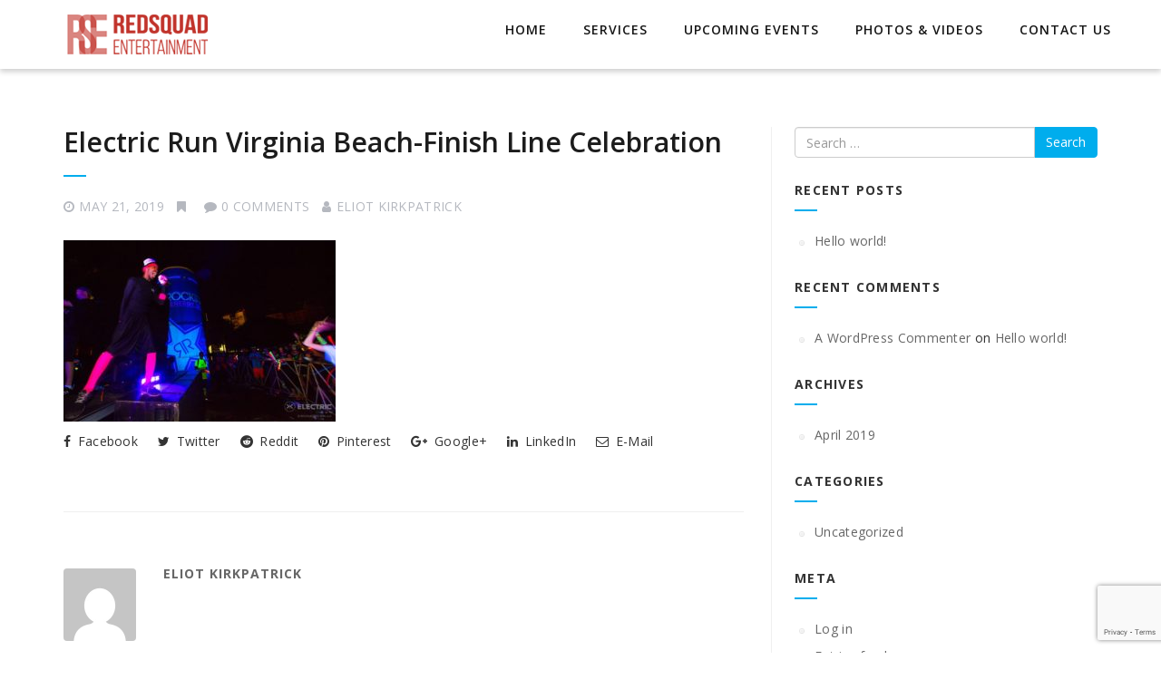

--- FILE ---
content_type: text/html; charset=UTF-8
request_url: https://redsquad100.com/electric-run-virginia-beach-finish-line-celebration-4/
body_size: 9105
content:
<!-- Global site tag (gtag.js) - Google Analytics -->
<script async src="https://www.googletagmanager.com/gtag/js?id=UA-138758029-1"></script>
<script>
  window.dataLayer = window.dataLayer || [];
  function gtag(){dataLayer.push(arguments);}
  gtag('js', new Date());

  gtag('config', 'UA-138758029-1');
</script>

<!DOCTYPE html>
<!--[if IE 7]>
<html class="ie ie7" lang="en-US">
<![endif]-->
<!--[if IE 8]>
<html class="ie ie8" lang="en-US">
<![endif]-->
<!--[if !(IE 7) | !(IE 8) ]><!-->
<html lang="en-US">
<!--<![endif]-->
<head>
<meta charset="UTF-8">
<meta name="viewport" content="width=device-width, initial-scale=1">
<link rel="profile" href="http://gmpg.org/xfn/11">
<link rel="pingback" href="https://redsquad100.com/xmlrpc.php">
<!-- Favicon-->
<link rel="shortcut icon" href="https://redsquad100.com/wp-content/themes/integral-pro/images/favicon.ico">
<link rel="apple-touch-icon" href="https://redsquad100.com/wp-content/themes/integral-pro/images/apple-touch-icon.png">
<!--[if lt IE 9]>
<script src="http://html5shim.googlecode.com/svn/trunk/html5.js"></script>
<![endif]-->
<title>Electric Run Virginia Beach-Finish Line Celebration &#8211; Red Squad Entertainment, LLC</title>
<link data-rocket-preload as="style" href="https://fonts.googleapis.com/css?family=Open%20Sans%3A100%2C300%2C400%2C600%2C700%2C700italic%2C600italic%2C400italic%7CCabin%3A400%2C500%2C600%2C700%7CMontserrat%3A400%2C700%7CCoda%3A400%2C800%7CBangers%3A400&#038;display=swap" rel="preload">
<link href="https://fonts.googleapis.com/css?family=Open%20Sans%3A100%2C300%2C400%2C600%2C700%2C700italic%2C600italic%2C400italic%7CCabin%3A400%2C500%2C600%2C700%7CMontserrat%3A400%2C700%7CCoda%3A400%2C800%7CBangers%3A400&#038;display=swap" media="print" onload="this.media=&#039;all&#039;" rel="stylesheet">
<noscript><link rel="stylesheet" href="https://fonts.googleapis.com/css?family=Open%20Sans%3A100%2C300%2C400%2C600%2C700%2C700italic%2C600italic%2C400italic%7CCabin%3A400%2C500%2C600%2C700%7CMontserrat%3A400%2C700%7CCoda%3A400%2C800%7CBangers%3A400&#038;display=swap"></noscript>
<meta name='robots' content='max-image-preview:large' />
	<style>img:is([sizes="auto" i], [sizes^="auto," i]) { contain-intrinsic-size: 3000px 1500px }</style>
	<link rel='dns-prefetch' href='//fonts.googleapis.com' />
<link href='https://fonts.gstatic.com' crossorigin rel='preconnect' />
<link rel="alternate" type="application/rss+xml" title="Red Squad Entertainment, LLC &raquo; Feed" href="https://redsquad100.com/feed/" />
<link rel="alternate" type="application/rss+xml" title="Red Squad Entertainment, LLC &raquo; Comments Feed" href="https://redsquad100.com/comments/feed/" />
		<!-- This site uses the Google Analytics by MonsterInsights plugin v9.9.0 - Using Analytics tracking - https://www.monsterinsights.com/ -->
		<!-- Note: MonsterInsights is not currently configured on this site. The site owner needs to authenticate with Google Analytics in the MonsterInsights settings panel. -->
					<!-- No tracking code set -->
				<!-- / Google Analytics by MonsterInsights -->
		<style id='wp-emoji-styles-inline-css' type='text/css'>

	img.wp-smiley, img.emoji {
		display: inline !important;
		border: none !important;
		box-shadow: none !important;
		height: 1em !important;
		width: 1em !important;
		margin: 0 0.07em !important;
		vertical-align: -0.1em !important;
		background: none !important;
		padding: 0 !important;
	}
</style>
<link rel='stylesheet' id='wp-block-library-css' href='https://redsquad100.com/wp-includes/css/dist/block-library/style.min.css?ver=6.8.3' type='text/css' media='all' />
<style id='classic-theme-styles-inline-css' type='text/css'>
/*! This file is auto-generated */
.wp-block-button__link{color:#fff;background-color:#32373c;border-radius:9999px;box-shadow:none;text-decoration:none;padding:calc(.667em + 2px) calc(1.333em + 2px);font-size:1.125em}.wp-block-file__button{background:#32373c;color:#fff;text-decoration:none}
</style>
<style id='global-styles-inline-css' type='text/css'>
:root{--wp--preset--aspect-ratio--square: 1;--wp--preset--aspect-ratio--4-3: 4/3;--wp--preset--aspect-ratio--3-4: 3/4;--wp--preset--aspect-ratio--3-2: 3/2;--wp--preset--aspect-ratio--2-3: 2/3;--wp--preset--aspect-ratio--16-9: 16/9;--wp--preset--aspect-ratio--9-16: 9/16;--wp--preset--color--black: #000000;--wp--preset--color--cyan-bluish-gray: #abb8c3;--wp--preset--color--white: #ffffff;--wp--preset--color--pale-pink: #f78da7;--wp--preset--color--vivid-red: #cf2e2e;--wp--preset--color--luminous-vivid-orange: #ff6900;--wp--preset--color--luminous-vivid-amber: #fcb900;--wp--preset--color--light-green-cyan: #7bdcb5;--wp--preset--color--vivid-green-cyan: #00d084;--wp--preset--color--pale-cyan-blue: #8ed1fc;--wp--preset--color--vivid-cyan-blue: #0693e3;--wp--preset--color--vivid-purple: #9b51e0;--wp--preset--gradient--vivid-cyan-blue-to-vivid-purple: linear-gradient(135deg,rgba(6,147,227,1) 0%,rgb(155,81,224) 100%);--wp--preset--gradient--light-green-cyan-to-vivid-green-cyan: linear-gradient(135deg,rgb(122,220,180) 0%,rgb(0,208,130) 100%);--wp--preset--gradient--luminous-vivid-amber-to-luminous-vivid-orange: linear-gradient(135deg,rgba(252,185,0,1) 0%,rgba(255,105,0,1) 100%);--wp--preset--gradient--luminous-vivid-orange-to-vivid-red: linear-gradient(135deg,rgba(255,105,0,1) 0%,rgb(207,46,46) 100%);--wp--preset--gradient--very-light-gray-to-cyan-bluish-gray: linear-gradient(135deg,rgb(238,238,238) 0%,rgb(169,184,195) 100%);--wp--preset--gradient--cool-to-warm-spectrum: linear-gradient(135deg,rgb(74,234,220) 0%,rgb(151,120,209) 20%,rgb(207,42,186) 40%,rgb(238,44,130) 60%,rgb(251,105,98) 80%,rgb(254,248,76) 100%);--wp--preset--gradient--blush-light-purple: linear-gradient(135deg,rgb(255,206,236) 0%,rgb(152,150,240) 100%);--wp--preset--gradient--blush-bordeaux: linear-gradient(135deg,rgb(254,205,165) 0%,rgb(254,45,45) 50%,rgb(107,0,62) 100%);--wp--preset--gradient--luminous-dusk: linear-gradient(135deg,rgb(255,203,112) 0%,rgb(199,81,192) 50%,rgb(65,88,208) 100%);--wp--preset--gradient--pale-ocean: linear-gradient(135deg,rgb(255,245,203) 0%,rgb(182,227,212) 50%,rgb(51,167,181) 100%);--wp--preset--gradient--electric-grass: linear-gradient(135deg,rgb(202,248,128) 0%,rgb(113,206,126) 100%);--wp--preset--gradient--midnight: linear-gradient(135deg,rgb(2,3,129) 0%,rgb(40,116,252) 100%);--wp--preset--font-size--small: 13px;--wp--preset--font-size--medium: 20px;--wp--preset--font-size--large: 36px;--wp--preset--font-size--x-large: 42px;--wp--preset--spacing--20: 0.44rem;--wp--preset--spacing--30: 0.67rem;--wp--preset--spacing--40: 1rem;--wp--preset--spacing--50: 1.5rem;--wp--preset--spacing--60: 2.25rem;--wp--preset--spacing--70: 3.38rem;--wp--preset--spacing--80: 5.06rem;--wp--preset--shadow--natural: 6px 6px 9px rgba(0, 0, 0, 0.2);--wp--preset--shadow--deep: 12px 12px 50px rgba(0, 0, 0, 0.4);--wp--preset--shadow--sharp: 6px 6px 0px rgba(0, 0, 0, 0.2);--wp--preset--shadow--outlined: 6px 6px 0px -3px rgba(255, 255, 255, 1), 6px 6px rgba(0, 0, 0, 1);--wp--preset--shadow--crisp: 6px 6px 0px rgba(0, 0, 0, 1);}:where(.is-layout-flex){gap: 0.5em;}:where(.is-layout-grid){gap: 0.5em;}body .is-layout-flex{display: flex;}.is-layout-flex{flex-wrap: wrap;align-items: center;}.is-layout-flex > :is(*, div){margin: 0;}body .is-layout-grid{display: grid;}.is-layout-grid > :is(*, div){margin: 0;}:where(.wp-block-columns.is-layout-flex){gap: 2em;}:where(.wp-block-columns.is-layout-grid){gap: 2em;}:where(.wp-block-post-template.is-layout-flex){gap: 1.25em;}:where(.wp-block-post-template.is-layout-grid){gap: 1.25em;}.has-black-color{color: var(--wp--preset--color--black) !important;}.has-cyan-bluish-gray-color{color: var(--wp--preset--color--cyan-bluish-gray) !important;}.has-white-color{color: var(--wp--preset--color--white) !important;}.has-pale-pink-color{color: var(--wp--preset--color--pale-pink) !important;}.has-vivid-red-color{color: var(--wp--preset--color--vivid-red) !important;}.has-luminous-vivid-orange-color{color: var(--wp--preset--color--luminous-vivid-orange) !important;}.has-luminous-vivid-amber-color{color: var(--wp--preset--color--luminous-vivid-amber) !important;}.has-light-green-cyan-color{color: var(--wp--preset--color--light-green-cyan) !important;}.has-vivid-green-cyan-color{color: var(--wp--preset--color--vivid-green-cyan) !important;}.has-pale-cyan-blue-color{color: var(--wp--preset--color--pale-cyan-blue) !important;}.has-vivid-cyan-blue-color{color: var(--wp--preset--color--vivid-cyan-blue) !important;}.has-vivid-purple-color{color: var(--wp--preset--color--vivid-purple) !important;}.has-black-background-color{background-color: var(--wp--preset--color--black) !important;}.has-cyan-bluish-gray-background-color{background-color: var(--wp--preset--color--cyan-bluish-gray) !important;}.has-white-background-color{background-color: var(--wp--preset--color--white) !important;}.has-pale-pink-background-color{background-color: var(--wp--preset--color--pale-pink) !important;}.has-vivid-red-background-color{background-color: var(--wp--preset--color--vivid-red) !important;}.has-luminous-vivid-orange-background-color{background-color: var(--wp--preset--color--luminous-vivid-orange) !important;}.has-luminous-vivid-amber-background-color{background-color: var(--wp--preset--color--luminous-vivid-amber) !important;}.has-light-green-cyan-background-color{background-color: var(--wp--preset--color--light-green-cyan) !important;}.has-vivid-green-cyan-background-color{background-color: var(--wp--preset--color--vivid-green-cyan) !important;}.has-pale-cyan-blue-background-color{background-color: var(--wp--preset--color--pale-cyan-blue) !important;}.has-vivid-cyan-blue-background-color{background-color: var(--wp--preset--color--vivid-cyan-blue) !important;}.has-vivid-purple-background-color{background-color: var(--wp--preset--color--vivid-purple) !important;}.has-black-border-color{border-color: var(--wp--preset--color--black) !important;}.has-cyan-bluish-gray-border-color{border-color: var(--wp--preset--color--cyan-bluish-gray) !important;}.has-white-border-color{border-color: var(--wp--preset--color--white) !important;}.has-pale-pink-border-color{border-color: var(--wp--preset--color--pale-pink) !important;}.has-vivid-red-border-color{border-color: var(--wp--preset--color--vivid-red) !important;}.has-luminous-vivid-orange-border-color{border-color: var(--wp--preset--color--luminous-vivid-orange) !important;}.has-luminous-vivid-amber-border-color{border-color: var(--wp--preset--color--luminous-vivid-amber) !important;}.has-light-green-cyan-border-color{border-color: var(--wp--preset--color--light-green-cyan) !important;}.has-vivid-green-cyan-border-color{border-color: var(--wp--preset--color--vivid-green-cyan) !important;}.has-pale-cyan-blue-border-color{border-color: var(--wp--preset--color--pale-cyan-blue) !important;}.has-vivid-cyan-blue-border-color{border-color: var(--wp--preset--color--vivid-cyan-blue) !important;}.has-vivid-purple-border-color{border-color: var(--wp--preset--color--vivid-purple) !important;}.has-vivid-cyan-blue-to-vivid-purple-gradient-background{background: var(--wp--preset--gradient--vivid-cyan-blue-to-vivid-purple) !important;}.has-light-green-cyan-to-vivid-green-cyan-gradient-background{background: var(--wp--preset--gradient--light-green-cyan-to-vivid-green-cyan) !important;}.has-luminous-vivid-amber-to-luminous-vivid-orange-gradient-background{background: var(--wp--preset--gradient--luminous-vivid-amber-to-luminous-vivid-orange) !important;}.has-luminous-vivid-orange-to-vivid-red-gradient-background{background: var(--wp--preset--gradient--luminous-vivid-orange-to-vivid-red) !important;}.has-very-light-gray-to-cyan-bluish-gray-gradient-background{background: var(--wp--preset--gradient--very-light-gray-to-cyan-bluish-gray) !important;}.has-cool-to-warm-spectrum-gradient-background{background: var(--wp--preset--gradient--cool-to-warm-spectrum) !important;}.has-blush-light-purple-gradient-background{background: var(--wp--preset--gradient--blush-light-purple) !important;}.has-blush-bordeaux-gradient-background{background: var(--wp--preset--gradient--blush-bordeaux) !important;}.has-luminous-dusk-gradient-background{background: var(--wp--preset--gradient--luminous-dusk) !important;}.has-pale-ocean-gradient-background{background: var(--wp--preset--gradient--pale-ocean) !important;}.has-electric-grass-gradient-background{background: var(--wp--preset--gradient--electric-grass) !important;}.has-midnight-gradient-background{background: var(--wp--preset--gradient--midnight) !important;}.has-small-font-size{font-size: var(--wp--preset--font-size--small) !important;}.has-medium-font-size{font-size: var(--wp--preset--font-size--medium) !important;}.has-large-font-size{font-size: var(--wp--preset--font-size--large) !important;}.has-x-large-font-size{font-size: var(--wp--preset--font-size--x-large) !important;}
:where(.wp-block-post-template.is-layout-flex){gap: 1.25em;}:where(.wp-block-post-template.is-layout-grid){gap: 1.25em;}
:where(.wp-block-columns.is-layout-flex){gap: 2em;}:where(.wp-block-columns.is-layout-grid){gap: 2em;}
:root :where(.wp-block-pullquote){font-size: 1.5em;line-height: 1.6;}
</style>
<link data-minify="1" rel='stylesheet' id='tweetscroll-css' href='https://redsquad100.com/wp-content/cache/min/1/wp-content/plugins/tweetscroll-widget/css/tweetscroll.css?ver=1758325469' type='text/css' media='screen' />
<link data-minify="1" rel='stylesheet' id='integral_bootstrap_css-css' href='https://redsquad100.com/wp-content/cache/min/1/wp-content/themes/integral-pro/css/bootstrap.min.css?ver=1758325469' type='text/css' media='all' />
<link data-minify="1" rel='stylesheet' id='integral_multicolumnsrow_css-css' href='https://redsquad100.com/wp-content/cache/min/1/wp-content/themes/integral-pro/css/multi-columns-row.css?ver=1758325469' type='text/css' media='all' />
<link data-minify="1" rel='stylesheet' id='integral_flexslider_css-css' href='https://redsquad100.com/wp-content/cache/min/1/wp-content/themes/integral-pro/css/flexslider.css?ver=1758325469' type='text/css' media='all' />
<link data-minify="1" rel='stylesheet' id='integral_prettyphoto_css-css' href='https://redsquad100.com/wp-content/cache/min/1/wp-content/themes/integral-pro/css/prettyPhoto.css?ver=1758325469' type='text/css' media='all' />
<link data-minify="1" rel='stylesheet' id='integral_basestylesheet-css' href='https://redsquad100.com/wp-content/cache/min/1/wp-content/themes/integral-pro/style.css?ver=1758325469' type='text/css' media='all' />
<link data-minify="1" rel='stylesheet' id='integral_fontawesome_css-css' href='https://redsquad100.com/wp-content/cache/min/1/wp-content/themes/integral-pro/css/font-awesome.min.css?ver=1758325469' type='text/css' media='all' />

<link data-minify="1" rel='stylesheet' id='msl-main-css' href='https://redsquad100.com/wp-content/cache/min/1/wp-content/plugins/master-slider/public/assets/css/masterslider.main.css?ver=1758325469' type='text/css' media='all' />
<link rel='stylesheet' id='msl-custom-css' href='https://redsquad100.com/wp-content/uploads/master-slider/custom.css?ver=1.6' type='text/css' media='all' />
<noscript></noscript><script type="text/javascript" src="https://redsquad100.com/wp-includes/js/jquery/jquery.min.js?ver=3.7.1" id="jquery-core-js"></script>
<script type="text/javascript" src="https://redsquad100.com/wp-includes/js/jquery/jquery-migrate.min.js?ver=3.4.1" id="jquery-migrate-js"></script>
<script type="text/javascript" id="tweetscroll-js-extra">
/* <![CDATA[ */
var PiTweetScroll = {"ajaxrequests":"https:\/\/redsquad100.com\/wp-admin\/admin-ajax.php"};
/* ]]> */
</script>
<script data-minify="1" type="text/javascript" src="https://redsquad100.com/wp-content/cache/min/1/wp-content/plugins/tweetscroll-widget/js/jquery.tweetscroll.js?ver=1758325469" id="tweetscroll-js"></script>
<link rel="https://api.w.org/" href="https://redsquad100.com/wp-json/" /><link rel="alternate" title="JSON" type="application/json" href="https://redsquad100.com/wp-json/wp/v2/media/313" /><link rel="EditURI" type="application/rsd+xml" title="RSD" href="https://redsquad100.com/xmlrpc.php?rsd" />
<meta name="generator" content="WordPress 6.8.3" />
<link rel='shortlink' href='https://redsquad100.com/?p=313' />
<link rel="alternate" title="oEmbed (JSON)" type="application/json+oembed" href="https://redsquad100.com/wp-json/oembed/1.0/embed?url=https%3A%2F%2Fredsquad100.com%2Felectric-run-virginia-beach-finish-line-celebration-4%2F" />
<link rel="alternate" title="oEmbed (XML)" type="text/xml+oembed" href="https://redsquad100.com/wp-json/oembed/1.0/embed?url=https%3A%2F%2Fredsquad100.com%2Felectric-run-virginia-beach-finish-line-celebration-4%2F&#038;format=xml" />
<meta name="generator" content="Redux 4.5.8" /><script>var ms_grabbing_curosr = 'https://redsquad100.com/wp-content/plugins/master-slider/public/assets/css/common/grabbing.cur', ms_grab_curosr = 'https://redsquad100.com/wp-content/plugins/master-slider/public/assets/css/common/grab.cur';</script>
<meta name="generator" content="MasterSlider 3.11.0 - Responsive Touch Image Slider | avt.li/msf" />
    <style type="text/css">
        .hero.default {background: url(https://redsquad100.com/wp-content/themes/integral-pro/images/bg-welcome.jpg) no-repeat center top; background-size: cover;}
    </style>
    <style type="text/css">.recentcomments a{display:inline !important;padding:0 !important;margin:0 !important;}</style><link rel="icon" href="https://redsquad100.com/wp-content/uploads/2021/07/cropped-RSE_512x512_Site_icon-32x32.png" sizes="32x32" />
<link rel="icon" href="https://redsquad100.com/wp-content/uploads/2021/07/cropped-RSE_512x512_Site_icon-192x192.png" sizes="192x192" />
<link rel="apple-touch-icon" href="https://redsquad100.com/wp-content/uploads/2021/07/cropped-RSE_512x512_Site_icon-180x180.png" />
<meta name="msapplication-TileImage" content="https://redsquad100.com/wp-content/uploads/2021/07/cropped-RSE_512x512_Site_icon-270x270.png" />
<style id="integral-dynamic-css" title="dynamic-css" class="redux-options-output">h2.bigtitle, h2.bigtitle_dark{font-family:Coda;text-transform:uppercase;font-weight:400;}h2.smalltitle, h2.smalltitle_dark{font-family:Coda;text-transform:uppercase;font-weight:400;}.btn-primary, .btn-inverse:hover, #mc-embedded-subscribe-form input[type="submit"], .ctct-embed-signup .ctct-button{background-color:#00aded;}.btn-primary, .btn-inverse, #mc-embedded-subscribe-form input[type="submit"], .ctct-embed-signup .ctct-button{border-color:#00aded;}.btn-inverse{color:#00aded;}.navbar-default li a:hover, .navbar-default .navbar-nav > li.active a, .navbar-default .navbar-nav > li > a:hover{border-color:#00aded;}a, a:hover, a:focus, .heading .fa, .pagemeta a:link,.pagemeta a:visited,.team .t-type{color:#00aded;}.lite h2.smalltitle span, .sidebar h2:after, .content .entry-title:after, .stats, .calltoaction2, .tweets{background:#00aded;}.dropdown-menu > .active > a, .dropdown-menu > .active > a:focus, .dropdown-menu > .active > a:hover{background-color:#00aded;}.navbar-default{background-color:#ffffff;}.copyright{background-color:#111111;}.navbar-default .navbar-nav{padding-top:23px;}.site-title .navbar-brand{font-family:Bangers;text-transform:none;font-weight:400;color:#dd0808;}.hero{background-image:url('https://redsquad100.com/wp-content/uploads/2019/05/Main_Title_bar.jpg');background-size:cover;}.hero{padding-top:250px;padding-bottom:250px;}.hero h1{font-family:Bangers;text-transform:uppercase;letter-spacing:1.25px;font-weight:400;color:#ffffff;font-size:110px;}.hero h2{font-family:Coda;text-transform:none;letter-spacing:1.25px;font-weight:800;color:#fff;font-size:70px;}.brands{padding-top:30px;padding-bottom:30px;}.features .feature h4{line-height:18px;letter-spacing:1px;font-size:18px;}.features{padding-top:66px;padding-bottom:0px;}.work{padding-top:30px;padding-bottom:0px;}.project-single{padding-top:66px;padding-bottom:0px;}.projects-grid{padding-top:66px;padding-bottom:0px;}.clients{padding-top:30px;padding-bottom:30px;}.stats{background-color:#00aded;}.stats .fa, .stats p{color:#fff;}.stats{padding-top:66px;padding-bottom:66px;}.testimonials{background-image:url('https://redsquad100.com/wp-content/uploads/2019/04/hand-music-light-crowd-concert-audience-111746-pxhere.com_-1.jpg');background-size:cover;}.testimonials{padding-top:100px;padding-bottom:110px;}.services .feature span{color:#fff;font-size:80px;}.services{padding-top:30px;padding-bottom:0px;}.pts{padding-top:66px;padding-bottom:66px;}.calltoaction{background-image:url('http://box5490.temp.domains/~redsquad/wp-content/themes/integral/images/bg-cta.jpg');background-size:cover;}.calltoaction{padding-top:100px;padding-bottom:110px;}.calltoaction2{padding-top:66px;padding-bottom:66px;}.about{padding-top:66px;padding-bottom:0px;}.skills{padding-top:66px;padding-bottom:0px;}.team{padding-top:66px;padding-bottom:0px;}.blog{padding-top:66px;padding-bottom:66px;}.tweets, .tweets li a{color:#fff;}.tweets{padding-top:66px;padding-bottom:66px;}.newsletter{background-image:url('http://box5490.temp.domains/~redsquad/wp-content/themes/integral/images/bg-newsletter.jpg');background-size:cover;}.newsletter{padding-top:100px;padding-bottom:110px;}.contact{padding-top:66px;padding-bottom:66px;}.copyright{padding-top:30px;padding-bottom:30px;}.extra1{padding-top:66px;padding-bottom:66px;}.extra2{padding-top:66px;padding-bottom:66px;}</style>
<!--Custom CSS Start-->
<style>

</style>
<!--Custom CSS End-->

<!--Custom Header Code Start-->

<!--Custom Header Code End-->
<meta name="generator" content="AccelerateWP 3.19.0.1-1.1-28" data-wpr-features="wpr_minify_js wpr_minify_css wpr_desktop wpr_dns_prefetch" /></head>

<body class="attachment wp-singular attachment-template-default single single-attachment postid-313 attachmentid-313 attachment-jpeg wp-theme-integral-pro _masterslider _ms_version_3.11.0 locale-en-us modula-best-grid-gallery">

        
        <nav class="navbar navbar-default navbar-fixed-top" role="navigation">

            <div class="container-fluid">

                <div data-rocket-location-hash="6005da2017e5fd3302f88d75d9af55c2" class="container">

                    <div class="navbar-header">

                        <button type="button" class="navbar-toggle" data-toggle="collapse" data-target="#navbar-ex-collapse">

                            <span class="sr-only">Toggle navigation</span>
                            <span class="icon-bar"></span>
                            <span class="icon-bar"></span>
                            <span class="icon-bar"></span>

                        </button>

                        <h1 class="site-title"><a href="https://redsquad100.com/" class="navbar-brand"><img class="img-responsive" src="https://redsquad100.com/wp-content/uploads/2021/07/rse_logo_small.png" alt="Red Squad Entertainment, LLC"></a></h1>
                    </div>

                    
                        <div id="navbar-ex-collapse" class="collapse navbar-collapse"><ul id="menu-main-menu" class="nav navbar-nav navbar-right"><li id="menu-item-18" class="menu-item menu-item-type-custom menu-item-object-custom menu-item-18"><a title="Home" href="/#welcome">Home</a></li>
<li id="menu-item-54" class="menu-item menu-item-type-custom menu-item-object-custom menu-item-54"><a title="Services" href="/#services">Services</a></li>
<li id="menu-item-58" class="menu-item menu-item-type-custom menu-item-object-custom menu-item-58"><a title="Upcoming Events" href="https://www.facebook.com/pg/redsquad100/events/?ref=page_internal">Upcoming Events</a></li>
<li id="menu-item-483" class="menu-item menu-item-type-post_type menu-item-object-page menu-item-483"><a title="Photos &amp; Videos" href="https://redsquad100.com/game-show-photos-and-winners/">Photos &#038; Videos</a></li>
<li id="menu-item-17" class="menu-item menu-item-type-custom menu-item-object-custom menu-item-17"><a title="Contact Us" href="/#contact">Contact Us</a></li>
</ul></div>
                    
               </div>

            </div>

        </nav>
    <div data-rocket-location-hash="334b7ec3bbb8e8b72a77df8e5641b527" class="spacer"></div>
<div data-rocket-location-hash="ca23f7c07336b7cf8c7766d2ffffc9d9" class="container">
	<div data-rocket-location-hash="8cf8b233c168af269a213b6e05d249f9" class="row">

		<div data-rocket-location-hash="64a4c43b0c8f65d311a20f9efe3bfa64" class="col-md-8">
			<div class="content">
				
						
                <article id="post-313" class="post-313 attachment type-attachment status-inherit hentry">
                                        <div class="clearfix"></div>
                     
                    <h2 class="entry-title"><a href="https://redsquad100.com/electric-run-virginia-beach-finish-line-celebration-4/" rel="bookmark" title="Electric Run Virginia Beach-Finish Line Celebration">Electric Run Virginia Beach-Finish Line Celebration</a></h2>

                    <ul class="pagemeta">
                        <li><i class="fa fa-clock-o"></i>May 21, 2019</li>                        <li><i class="fa fa-bookmark"></i></li>                        <li><i class="fa fa-comment"></i>0 Comments</a></li>                        <li><i class="fa fa-user"></i>Eliot Kirkpatrick</li>                    </ul>

                    <div class="entry">
                      <p class="attachment"><a href='https://redsquad100.com/wp-content/uploads/2019/05/Electric-Run-Virginia-Beach-Finish-Line-Celebration.jpg'><img fetchpriority="high" decoding="async" width="300" height="200" src="https://redsquad100.com/wp-content/uploads/2019/05/Electric-Run-Virginia-Beach-Finish-Line-Celebration-300x200.jpg" class="attachment-medium size-medium img-responsive" alt="" srcset="https://redsquad100.com/wp-content/uploads/2019/05/Electric-Run-Virginia-Beach-Finish-Line-Celebration-300x200.jpg 300w, https://redsquad100.com/wp-content/uploads/2019/05/Electric-Run-Virginia-Beach-Finish-Line-Celebration-768x511.jpg 768w, https://redsquad100.com/wp-content/uploads/2019/05/Electric-Run-Virginia-Beach-Finish-Line-Celebration-750x499.jpg 750w, https://redsquad100.com/wp-content/uploads/2019/05/Electric-Run-Virginia-Beach-Finish-Line-Celebration.jpg 960w" sizes="(max-width: 300px) 100vw, 300px" /></a></p>
                    </div>
            
                    <div class="clearfix"></div>
            
                </article> <!--post -->
        
                                    <div class="sharebox clearfix">
	<ul>
			
		<li>
			<a href="http://www.facebook.com/sharer.php?u=https://redsquad100.com/electric-run-virginia-beach-finish-line-celebration-4/&amp;t=Electric Run Virginia Beach-Finish Line Celebration" class="share-facebook" target="_blank" title="Share via Facebook"><i class="fa fa-facebook"></i> Facebook</a>
		</li>
					
		<li>
			<a href="http://twitter.com/home?status=Electric Run Virginia Beach-Finish Line Celebration https://redsquad100.com/electric-run-virginia-beach-finish-line-celebration-4/" class="share-twitter" target="_blank" title="Share via Twitter"><i class="fa fa-twitter"></i> Twitter</a>
		</li>
					
		<li>
			<a href="http://www.reddit.com/submit?url=https://redsquad100.com/electric-run-virginia-beach-finish-line-celebration-4/&amp;title=Electric+Run+Virginia+Beach-Finish+Line+Celebration" class="share-reddit" target="_blank" title="Share via Reddit"><i class="fa fa-reddit"></i> Reddit</a>
		</li>
					
		<li>
			<a href="http://pinterest.com/pin/create/button/?url=https://redsquad100.com/electric-run-virginia-beach-finish-line-celebration-4/&amp;media=https://redsquad100.com/wp-content/uploads/2019/05/Electric-Run-Virginia-Beach-Finish-Line-Celebration.jpg&amp;" target="_blank" class="share-pinterest" title="Share via Pinterest"><i class="fa fa-pinterest"></i> Pinterest</a>
		</li>
					
		<li>
			<a href="https://plus.google.com/share?url=https://redsquad100.com/electric-run-virginia-beach-finish-line-celebration-4/" target="_blank" class="share-google" title="Share via Google+"><i class="fa fa-google-plus"></i> Google+</a>
		</li>
					
		<li>
			<a href="http://linkedin.com/shareArticle?mini=true&amp;url=https://redsquad100.com/electric-run-virginia-beach-finish-line-celebration-4/&amp;title=Electric Run Virginia Beach-Finish Line Celebration" target="_blank" class="share-linkedin" title="Share via LinkedIn"><i class="fa fa-linkedin"></i> LinkedIn</a>
		</li>
					
		<li>
			<a href="mailto:?subject=Electric Run Virginia Beach-Finish Line Celebration&amp;body=https://redsquad100.com/electric-run-virginia-beach-finish-line-celebration-4/" class="share-mail" title="Share via E-Mail"><i class="fa fa-envelope-o"></i> E-Mail</a>
		</li>
			</ul>
</div>                                    
                <div class="clearfix"></div>

                                    <div id="author-info" class="clearfix">
                        <div class="author-image">
                            <a href="https://redsquad100.com/author/erkirkpa/"><img alt='' src='https://secure.gravatar.com/avatar/38cd9dfde1034712749d25ff3580c0d14b0299b6270c3477777becb8b8db2891?s=160&#038;d=mm&#038;r=g' srcset='https://secure.gravatar.com/avatar/38cd9dfde1034712749d25ff3580c0d14b0299b6270c3477777becb8b8db2891?s=320&#038;d=mm&#038;r=g 2x' class='avatar avatar-160 photo' height='160' width='160' decoding='async'/></a>
                        </div>   
                        <div class="author-bio">
                           <h4>Eliot Kirkpatrick</h4>
                                                    </div>
                    </div>
                                
             
			
							
			
			
			</div><!--content-->
		
        </div>

		

<div data-rocket-location-hash="7006537209a79440571881da082b9ca6" class="col-sm-12 col-md-4">
			
    <div class="sidebar">
		
		<li id="search-2" class="widget widget_search">	<form method="get" id="searchform" action="https://redsquad100.com/" role="search">
		<label for="s" class="screen-reader-text">Search</label>
		<div class="input-group">
			<input type="text" class="field form-control" name="s" id="s" placeholder="Search &hellip;" />
			<span class="input-group-btn">
				<input type="submit" class="submit btn btn-primary" name="submit" id="searchsubmit" value="Search" />
			</span>
		</div>
	</form>
</li>

		<li id="recent-posts-2" class="widget widget_recent_entries">
		<h2 class="widgettitle">Recent Posts</h2>

		<ul>
											<li>
					<a href="https://redsquad100.com/hello-world/">Hello world!</a>
									</li>
					</ul>

		</li>
<li id="recent-comments-2" class="widget widget_recent_comments"><h2 class="widgettitle">Recent Comments</h2>
<ul id="recentcomments"><li class="recentcomments"><span class="comment-author-link"><a href="https://wordpress.org/" class="url" rel="ugc external nofollow">A WordPress Commenter</a></span> on <a href="https://redsquad100.com/hello-world/#comment-1">Hello world!</a></li></ul></li>
<li id="archives-2" class="widget widget_archive"><h2 class="widgettitle">Archives</h2>

			<ul>
					<li><a href='https://redsquad100.com/2019/04/'>April 2019</a></li>
			</ul>

			</li>
<li id="categories-2" class="widget widget_categories"><h2 class="widgettitle">Categories</h2>

			<ul>
					<li class="cat-item cat-item-1"><a href="https://redsquad100.com/category/uncategorized/">Uncategorized</a>
</li>
			</ul>

			</li>
<li id="meta-2" class="widget widget_meta"><h2 class="widgettitle">Meta</h2>

		<ul>
						<li><a href="https://redsquad100.com/login/">Log in</a></li>
			<li><a href="https://redsquad100.com/feed/">Entries feed</a></li>
			<li><a href="https://redsquad100.com/comments/feed/">Comments feed</a></li>

			<li><a href="https://wordpress.org/">WordPress.org</a></li>
		</ul>

		</li>

	</div><!--sidebar-->

</div>


	</div>

</div>




<section data-rocket-location-hash="efeeefd177fd48e0c7c60245859d6b6f" class="copyright">

	<div class="container">

		<div data-rocket-location-hash="459ef3f9f116f091bc911e896d055d93" class="row">

			<div class="col-md-12">

                <div class="copyrightinfo">

                    <p>
                        
                        © 2016-2024 All Rights Reserved Red Squad Entertainment, LLC | Powered by <a href="https://lightmatterhosting.com" target="_blank" rel="noopener">Light Matter Hosting</a> | Made with ❤ by <a href="https://lightmatterpromotions.com" target="_blank" rel="noopener">Light Matter Promotions</a>
                                            </p>

                </div>

			</div>

		</div>

	</div>

</section>


<script type="speculationrules">
{"prefetch":[{"source":"document","where":{"and":[{"href_matches":"\/*"},{"not":{"href_matches":["\/wp-*.php","\/wp-admin\/*","\/wp-content\/uploads\/*","\/wp-content\/*","\/wp-content\/plugins\/*","\/wp-content\/themes\/integral-pro\/*","\/*\\?(.+)"]}},{"not":{"selector_matches":"a[rel~=\"nofollow\"]"}},{"not":{"selector_matches":".no-prefetch, .no-prefetch a"}}]},"eagerness":"conservative"}]}
</script>
<script type="text/javascript" src="https://redsquad100.com/wp-includes/js/jquery/ui/effect.min.js?ver=1.13.3" id="jquery-effects-core-js"></script>
<script data-minify="1" type="text/javascript" src="https://redsquad100.com/wp-content/cache/min/1/wp-content/themes/integral-pro/js/parallax.js?ver=1758325469" id="integral_parallax_js-js"></script>
<script type="text/javascript" src="https://redsquad100.com/wp-content/themes/integral-pro/js/bootstrap.min.js?ver=3.3.4" id="integral_bootstrap_js-js"></script>
<script data-minify="1" type="text/javascript" src="https://redsquad100.com/wp-content/cache/min/1/wp-content/themes/integral-pro/js/jquery.prettyPhoto.js?ver=1758325469" id="integral_prettyphoto_js-js"></script>
<script type="text/javascript" src="https://redsquad100.com/wp-content/themes/integral-pro/js/jquery.flexslider-min.js?ver=2.6.4" id="integral_flexslider_js-js"></script>
<script type="text/javascript" src="https://redsquad100.com/wp-content/themes/integral-pro/js/waypoints.min.js?ver=2.0.5" id="integral_waypoints_js-js"></script>
<script type="text/javascript" src="https://redsquad100.com/wp-content/themes/integral-pro/js/jquery.counterup.min.js?ver=1.0" id="integral_counterup_js-js"></script>
<script type="text/javascript" src="https://redsquad100.com/wp-content/themes/integral-pro/js/scrollreveal.min.js?ver=3.3.2" id="integral_scrollreveal_js-js"></script>
<script type="text/javascript" src="https://www.google.com/recaptcha/api.js?render=6LewYKwbAAAAALg0Fu3mAWyQugkrPZeYEtwX6Qs3&amp;ver=3.0" id="google-recaptcha-js"></script>
<script type="text/javascript" src="https://redsquad100.com/wp-includes/js/dist/vendor/wp-polyfill.min.js?ver=3.15.0" id="wp-polyfill-js"></script>
<script type="text/javascript" id="wpcf7-recaptcha-js-before">
/* <![CDATA[ */
var wpcf7_recaptcha = {
    "sitekey": "6LewYKwbAAAAALg0Fu3mAWyQugkrPZeYEtwX6Qs3",
    "actions": {
        "homepage": "homepage",
        "contactform": "contactform"
    }
};
/* ]]> */
</script>
<script data-minify="1" type="text/javascript" src="https://redsquad100.com/wp-content/cache/min/1/wp-content/plugins/contact-form-7/modules/recaptcha/index.js?ver=1758325469" id="wpcf7-recaptcha-js"></script>

<script type="text/javascript">
jQuery(document).ready(function($){

	 $('#welcome').parallax("50%", 0.3); 		 $('#calltoaction').parallax("50%", 0.3); 	 $('#newsletter').parallax("50%", 0.3); 
	$('.flexslider').flexslider({
	animation: "slide",
	slideshow: true,
	slideshowSpeed: parseInt(7)*1000,
	});

	$('.testislider').flexslider({
	controlNav: true, 
	animation: "slide",
	slideshow: true,
	slideshowSpeed: parseInt(7)*1000,
	});
})	
</script>

<!-- PrettyPhoto Code START -->

<script type="text/javascript" charset="utf-8">
        jQuery(document).ready(function($){
			$("a[rel^='prettyPhoto']").prettyPhoto({
				social_tools: false,
				theme: 'light_rounded',
                show_title: false,
                callback: function(){}
			});
		});
</script>
<!-- PrettyPhoto Code END -->

<!-- CounterUp Code For Stats START -->
<script type="text/javascript" charset="utf-8">
        jQuery(document).ready(function($) {
            $('.counter').counterUp({
                delay: 10,  // The delay in which the stats counter will start 
                time: 2000  // The speed by which the stats counter counts up (in milliseconds)
            });
        });
</script>
<!-- CounterUp Code For Stats END -->



<!--Custom Footer Code Start-->

<!--Custom Footer Code End-->

<script>var rocket_beacon_data = {"ajax_url":"https:\/\/redsquad100.com\/wp-admin\/admin-ajax.php","nonce":"e091b29b77","url":"https:\/\/redsquad100.com\/electric-run-virginia-beach-finish-line-celebration-4","is_mobile":false,"width_threshold":1600,"height_threshold":700,"delay":500,"debug":null,"status":{"atf":true,"lrc":true,"preconnect_external_domain":true},"elements":"img, video, picture, p, main, div, li, svg, section, header, span","lrc_threshold":1800,"preconnect_external_domain_elements":["link","script","iframe"],"preconnect_external_domain_exclusions":["static.cloudflareinsights.com","rel=\"profile\"","rel=\"preconnect\"","rel=\"dns-prefetch\"","rel=\"icon\""]}</script><script data-name="wpr-wpr-beacon" src='https://redsquad100.com/wp-content/plugins/clsop/assets/js/wpr-beacon.min.js' async></script></body>

</html>






<!--
Performance optimized by Redis Object Cache. Learn more: https://wprediscache.com

Retrieved 2463 objects (306 KB) from Redis using PhpRedis (v5.3.7).
-->

<!-- Performance optimized by AccelerateWP. - Debug: cached@1762222984 -->

--- FILE ---
content_type: text/html; charset=utf-8
request_url: https://www.google.com/recaptcha/api2/anchor?ar=1&k=6LewYKwbAAAAALg0Fu3mAWyQugkrPZeYEtwX6Qs3&co=aHR0cHM6Ly9yZWRzcXVhZDEwMC5jb206NDQz&hl=en&v=cLm1zuaUXPLFw7nzKiQTH1dX&size=invisible&anchor-ms=20000&execute-ms=15000&cb=lkz9nq8kle4w
body_size: 45000
content:
<!DOCTYPE HTML><html dir="ltr" lang="en"><head><meta http-equiv="Content-Type" content="text/html; charset=UTF-8">
<meta http-equiv="X-UA-Compatible" content="IE=edge">
<title>reCAPTCHA</title>
<style type="text/css">
/* cyrillic-ext */
@font-face {
  font-family: 'Roboto';
  font-style: normal;
  font-weight: 400;
  src: url(//fonts.gstatic.com/s/roboto/v18/KFOmCnqEu92Fr1Mu72xKKTU1Kvnz.woff2) format('woff2');
  unicode-range: U+0460-052F, U+1C80-1C8A, U+20B4, U+2DE0-2DFF, U+A640-A69F, U+FE2E-FE2F;
}
/* cyrillic */
@font-face {
  font-family: 'Roboto';
  font-style: normal;
  font-weight: 400;
  src: url(//fonts.gstatic.com/s/roboto/v18/KFOmCnqEu92Fr1Mu5mxKKTU1Kvnz.woff2) format('woff2');
  unicode-range: U+0301, U+0400-045F, U+0490-0491, U+04B0-04B1, U+2116;
}
/* greek-ext */
@font-face {
  font-family: 'Roboto';
  font-style: normal;
  font-weight: 400;
  src: url(//fonts.gstatic.com/s/roboto/v18/KFOmCnqEu92Fr1Mu7mxKKTU1Kvnz.woff2) format('woff2');
  unicode-range: U+1F00-1FFF;
}
/* greek */
@font-face {
  font-family: 'Roboto';
  font-style: normal;
  font-weight: 400;
  src: url(//fonts.gstatic.com/s/roboto/v18/KFOmCnqEu92Fr1Mu4WxKKTU1Kvnz.woff2) format('woff2');
  unicode-range: U+0370-0377, U+037A-037F, U+0384-038A, U+038C, U+038E-03A1, U+03A3-03FF;
}
/* vietnamese */
@font-face {
  font-family: 'Roboto';
  font-style: normal;
  font-weight: 400;
  src: url(//fonts.gstatic.com/s/roboto/v18/KFOmCnqEu92Fr1Mu7WxKKTU1Kvnz.woff2) format('woff2');
  unicode-range: U+0102-0103, U+0110-0111, U+0128-0129, U+0168-0169, U+01A0-01A1, U+01AF-01B0, U+0300-0301, U+0303-0304, U+0308-0309, U+0323, U+0329, U+1EA0-1EF9, U+20AB;
}
/* latin-ext */
@font-face {
  font-family: 'Roboto';
  font-style: normal;
  font-weight: 400;
  src: url(//fonts.gstatic.com/s/roboto/v18/KFOmCnqEu92Fr1Mu7GxKKTU1Kvnz.woff2) format('woff2');
  unicode-range: U+0100-02BA, U+02BD-02C5, U+02C7-02CC, U+02CE-02D7, U+02DD-02FF, U+0304, U+0308, U+0329, U+1D00-1DBF, U+1E00-1E9F, U+1EF2-1EFF, U+2020, U+20A0-20AB, U+20AD-20C0, U+2113, U+2C60-2C7F, U+A720-A7FF;
}
/* latin */
@font-face {
  font-family: 'Roboto';
  font-style: normal;
  font-weight: 400;
  src: url(//fonts.gstatic.com/s/roboto/v18/KFOmCnqEu92Fr1Mu4mxKKTU1Kg.woff2) format('woff2');
  unicode-range: U+0000-00FF, U+0131, U+0152-0153, U+02BB-02BC, U+02C6, U+02DA, U+02DC, U+0304, U+0308, U+0329, U+2000-206F, U+20AC, U+2122, U+2191, U+2193, U+2212, U+2215, U+FEFF, U+FFFD;
}
/* cyrillic-ext */
@font-face {
  font-family: 'Roboto';
  font-style: normal;
  font-weight: 500;
  src: url(//fonts.gstatic.com/s/roboto/v18/KFOlCnqEu92Fr1MmEU9fCRc4AMP6lbBP.woff2) format('woff2');
  unicode-range: U+0460-052F, U+1C80-1C8A, U+20B4, U+2DE0-2DFF, U+A640-A69F, U+FE2E-FE2F;
}
/* cyrillic */
@font-face {
  font-family: 'Roboto';
  font-style: normal;
  font-weight: 500;
  src: url(//fonts.gstatic.com/s/roboto/v18/KFOlCnqEu92Fr1MmEU9fABc4AMP6lbBP.woff2) format('woff2');
  unicode-range: U+0301, U+0400-045F, U+0490-0491, U+04B0-04B1, U+2116;
}
/* greek-ext */
@font-face {
  font-family: 'Roboto';
  font-style: normal;
  font-weight: 500;
  src: url(//fonts.gstatic.com/s/roboto/v18/KFOlCnqEu92Fr1MmEU9fCBc4AMP6lbBP.woff2) format('woff2');
  unicode-range: U+1F00-1FFF;
}
/* greek */
@font-face {
  font-family: 'Roboto';
  font-style: normal;
  font-weight: 500;
  src: url(//fonts.gstatic.com/s/roboto/v18/KFOlCnqEu92Fr1MmEU9fBxc4AMP6lbBP.woff2) format('woff2');
  unicode-range: U+0370-0377, U+037A-037F, U+0384-038A, U+038C, U+038E-03A1, U+03A3-03FF;
}
/* vietnamese */
@font-face {
  font-family: 'Roboto';
  font-style: normal;
  font-weight: 500;
  src: url(//fonts.gstatic.com/s/roboto/v18/KFOlCnqEu92Fr1MmEU9fCxc4AMP6lbBP.woff2) format('woff2');
  unicode-range: U+0102-0103, U+0110-0111, U+0128-0129, U+0168-0169, U+01A0-01A1, U+01AF-01B0, U+0300-0301, U+0303-0304, U+0308-0309, U+0323, U+0329, U+1EA0-1EF9, U+20AB;
}
/* latin-ext */
@font-face {
  font-family: 'Roboto';
  font-style: normal;
  font-weight: 500;
  src: url(//fonts.gstatic.com/s/roboto/v18/KFOlCnqEu92Fr1MmEU9fChc4AMP6lbBP.woff2) format('woff2');
  unicode-range: U+0100-02BA, U+02BD-02C5, U+02C7-02CC, U+02CE-02D7, U+02DD-02FF, U+0304, U+0308, U+0329, U+1D00-1DBF, U+1E00-1E9F, U+1EF2-1EFF, U+2020, U+20A0-20AB, U+20AD-20C0, U+2113, U+2C60-2C7F, U+A720-A7FF;
}
/* latin */
@font-face {
  font-family: 'Roboto';
  font-style: normal;
  font-weight: 500;
  src: url(//fonts.gstatic.com/s/roboto/v18/KFOlCnqEu92Fr1MmEU9fBBc4AMP6lQ.woff2) format('woff2');
  unicode-range: U+0000-00FF, U+0131, U+0152-0153, U+02BB-02BC, U+02C6, U+02DA, U+02DC, U+0304, U+0308, U+0329, U+2000-206F, U+20AC, U+2122, U+2191, U+2193, U+2212, U+2215, U+FEFF, U+FFFD;
}
/* cyrillic-ext */
@font-face {
  font-family: 'Roboto';
  font-style: normal;
  font-weight: 900;
  src: url(//fonts.gstatic.com/s/roboto/v18/KFOlCnqEu92Fr1MmYUtfCRc4AMP6lbBP.woff2) format('woff2');
  unicode-range: U+0460-052F, U+1C80-1C8A, U+20B4, U+2DE0-2DFF, U+A640-A69F, U+FE2E-FE2F;
}
/* cyrillic */
@font-face {
  font-family: 'Roboto';
  font-style: normal;
  font-weight: 900;
  src: url(//fonts.gstatic.com/s/roboto/v18/KFOlCnqEu92Fr1MmYUtfABc4AMP6lbBP.woff2) format('woff2');
  unicode-range: U+0301, U+0400-045F, U+0490-0491, U+04B0-04B1, U+2116;
}
/* greek-ext */
@font-face {
  font-family: 'Roboto';
  font-style: normal;
  font-weight: 900;
  src: url(//fonts.gstatic.com/s/roboto/v18/KFOlCnqEu92Fr1MmYUtfCBc4AMP6lbBP.woff2) format('woff2');
  unicode-range: U+1F00-1FFF;
}
/* greek */
@font-face {
  font-family: 'Roboto';
  font-style: normal;
  font-weight: 900;
  src: url(//fonts.gstatic.com/s/roboto/v18/KFOlCnqEu92Fr1MmYUtfBxc4AMP6lbBP.woff2) format('woff2');
  unicode-range: U+0370-0377, U+037A-037F, U+0384-038A, U+038C, U+038E-03A1, U+03A3-03FF;
}
/* vietnamese */
@font-face {
  font-family: 'Roboto';
  font-style: normal;
  font-weight: 900;
  src: url(//fonts.gstatic.com/s/roboto/v18/KFOlCnqEu92Fr1MmYUtfCxc4AMP6lbBP.woff2) format('woff2');
  unicode-range: U+0102-0103, U+0110-0111, U+0128-0129, U+0168-0169, U+01A0-01A1, U+01AF-01B0, U+0300-0301, U+0303-0304, U+0308-0309, U+0323, U+0329, U+1EA0-1EF9, U+20AB;
}
/* latin-ext */
@font-face {
  font-family: 'Roboto';
  font-style: normal;
  font-weight: 900;
  src: url(//fonts.gstatic.com/s/roboto/v18/KFOlCnqEu92Fr1MmYUtfChc4AMP6lbBP.woff2) format('woff2');
  unicode-range: U+0100-02BA, U+02BD-02C5, U+02C7-02CC, U+02CE-02D7, U+02DD-02FF, U+0304, U+0308, U+0329, U+1D00-1DBF, U+1E00-1E9F, U+1EF2-1EFF, U+2020, U+20A0-20AB, U+20AD-20C0, U+2113, U+2C60-2C7F, U+A720-A7FF;
}
/* latin */
@font-face {
  font-family: 'Roboto';
  font-style: normal;
  font-weight: 900;
  src: url(//fonts.gstatic.com/s/roboto/v18/KFOlCnqEu92Fr1MmYUtfBBc4AMP6lQ.woff2) format('woff2');
  unicode-range: U+0000-00FF, U+0131, U+0152-0153, U+02BB-02BC, U+02C6, U+02DA, U+02DC, U+0304, U+0308, U+0329, U+2000-206F, U+20AC, U+2122, U+2191, U+2193, U+2212, U+2215, U+FEFF, U+FFFD;
}

</style>
<link rel="stylesheet" type="text/css" href="https://www.gstatic.com/recaptcha/releases/cLm1zuaUXPLFw7nzKiQTH1dX/styles__ltr.css">
<script nonce="trdxzhzQEzbVB66pmVVN9Q" type="text/javascript">window['__recaptcha_api'] = 'https://www.google.com/recaptcha/api2/';</script>
<script type="text/javascript" src="https://www.gstatic.com/recaptcha/releases/cLm1zuaUXPLFw7nzKiQTH1dX/recaptcha__en.js" nonce="trdxzhzQEzbVB66pmVVN9Q">
      
    </script></head>
<body><div id="rc-anchor-alert" class="rc-anchor-alert"></div>
<input type="hidden" id="recaptcha-token" value="[base64]">
<script type="text/javascript" nonce="trdxzhzQEzbVB66pmVVN9Q">
      recaptcha.anchor.Main.init("[\x22ainput\x22,[\x22bgdata\x22,\x22\x22,\[base64]/[base64]/[base64]/[base64]/[base64]/SVtnKytdPU46KE48MjA0OD9JW2crK109Tj4+NnwxOTI6KChOJjY0NTEyKT09NTUyOTYmJk0rMTxwLmxlbmd0aCYmKHAuY2hhckNvZGVBdChNKzEpJjY0NTEyKT09NTYzMjA/[base64]/eihNLHApOm0oMCxNLFtULDIxLGddKSxmKHAsZmFsc2UsZmFsc2UsTSl9Y2F0Y2goYil7UyhNLDI3Nik/[base64]/[base64]/[base64]/[base64]/[base64]/[base64]\\u003d\x22,\[base64]\x22,\x22w43Cky5PwoHDqSfCmMK5esKQw5vCiD1cw45vHMOYw4VGE1XCqURHc8OGwrXDnMOMw5zCiwJqwqgaHzXDqQTCpHTDlsOzchs9w5zDuMOkw6/DhsKxwovCgcOVEQzCrMKFw6XDqnY1wpHClXHDnMOGZcKXwpvCjMK0dxPDoV3CqcKeJMKowqzCmk5mw7LCgMOSw717OMKjAU/ChMK6cVNNw7rCihZ5fcOUwpFQYMKqw7Zywq0Jw4YQwoo5esKCw5/CnMKfwrvDpsK7IGPDlHjDnUXCjwtBwpfCuTcqWMKgw4VqXsKkAy8cKCBCNMOswpbDisKbw7rCq8Kga8OLC20bG8KYaEo5wovDjsOww4PCjsO3w5QHw65PIsOfwqPDnjjDiHkAw5p+w5lBwpTCqVsOL1p1wo54w4TCtcKUZ1g4eMOLw7kkFF5jwrFxw7skF1kywoTCul/DpkgOR8KxUQnCusOCDk5yFFfDt8Oawp3CgxQEdsOkw6TCpwJ6FVnDqSLDlX8pwrt3IsK6w4fCm8KbICEWw4LClzbCkBN3woE/[base64]/Fl3Dth/CmsKzZhrDi8OFwrjCrS4zQMOuTsOHw7AjQsOEw6/CpCIxw57ClsOjBCPDvTfCucKTw4XDsyrDlkUGfcKKOBrDjWDCusOzw7EabcK/fQU2dMK1w7PClxbDg8KCCMO8w6nDrcKPwrsdQj/Cn3jDoS4vw7BFwr7DqMKww73CtcKIw7zDuAhSQsKqd28qcErDmEA4wpXDmW/[base64]/fhhWDcO3wq3Cp8ONwoTCnh4XFsOaBcK8Tx8xbnXCmFgow6PDtcO/wofCksKCw4LDqMKkwqU7wprDvAoiwq4YCRZ0R8K/w4XDoBjCmAjCij9/w6DCs8OBEUjCmnw8Xn/CjWLChmYBwoFEw67DqMK7w6jDm2jDsMObw5rCpcO2w7RiFMOUL8OQKBFIJnI8T8KRw5p9wplywo8Uw4d1w5ZRw4Qdw4XCgcO3KRdkwqd3bRzDsMKyIsKPwrPCosKkF8O4PR/[base64]/DtncSwpXDsQ7Ct1BjwpDDiMOUDhnCkmXCksOXAFbDvVzCmcOUNsO/a8KXwpfDvcKZwp4bw5rCgcOrXhzCrzDCr2/CuExnw4rDnEI2ZFkHK8OkS8KQw5nDnMKqEsOwwqEuIsO8wrHDmsKgw7HDt8KWwqLCgyHCqRXCrhVJBHDChB3CliDCjMOma8KMTFdlBSzChsOwGSvDt8Kkw5XDksO8RxZtwqbCmhbCt8O/[base64]/DscK4w7DClUtHZQU3w6LDpFXDnkI5FwRAH8KKwoUaRMOcw6XDhx0+OMORwoXDs8KjbcKNGMOIwoJ0ZsOLGFIaRMOrwqrCj8K6w7Juw5sRaUjClx7CvMKmw4jDpcOXPT9QW1wtOGfDoWXCoR/DnC5awqLCtUvCkwDCpcKyw5w3wrMGHEFNEsOBw5vDsTk2wpzCiiBIwpzCrW0sw78ww7Naw5siwoDCiMOvLsOAwpNyWlxKw6XDuVTCuMKfQFBBwqPChzgSNcK6DgIVGxJqEMOZwpDDs8KgRcKqwqPDoQ7Dgy/CgCYBw4DCmRrDryHDpcOOQlANwrvDhTHDsxrCmsKHYxU9V8Kbw7xzLT3Dr8KCw73CrcKvXMK1wrUlZi4eQwDCtwrCpMOIKcKOb2jCukRHUsKswrZRw4RWwojCh8K4wrnCrsKSJ8OaSCrDlcOvwr/CnnNMwp4dTsKjw5hQRcO7K1vDt1XCvwscA8KhKmfDmsK2wpLCiyvDuALCi8KFQ2NpwrDCg2bCp3/CtTJcPMKNSMOYDGzDmcK6woDDisKlLgzCvmE4JcKTDMO9wop+w7rCq8OSLcKew6XCmDbCmiPDjnZLcsKGUTdswojCoh5mVMOhwpzDlGLCrioWwq1cwpsRMUzCkHbDr2TDminDuAHDvGTCucOYwrQ/w5Bdw5bCkmtkwqN5wrXDqSLCm8K2wo3DqMOFWMKvwrg8JEJrwo7Cq8KFw70ZwpbDr8KhJQvCvQjCskDDm8OLMsOfwpNYw4dawrwvw5AEw5kTw5jDksKESMOQwq/DqMKRT8KMacKrb8KZEMO/w6vCiHAnw4UxwoV/w5/DjGHCv0zCkA3DrkXDsyzCpwwiU0E/[base64]/CoMOUIijCpMOtUcKURcKww7s/[base64]/DpMK6OzLDn1/[base64]/DiMKiWcK3wrHDhWrCisOBwrvDqsKUwp/DsQbCr8KSfGrDgcKNwpzDpsKQw6TDh8OGZRHCnEnCl8OMw63CtcKOWcKBw5/DrRolLAA9S8OmaG5vEsOzO8O4M0dpwrbCr8OjYsKjdGgcwqTDsmMOwq8cJcO2wq7Cq30jw40LCcKJw5nCicOMw47CqsK+EcKKdThLXiHCqMKow4YYwrkwRgIJwrzDiSDDncK1w7PCocOkwqDDmsOWwrwmYsKpXS/CtGrDmsO9wqBKS8KjBW7ChCjCgMO/w43Dl8Kfd2jCj8KTP37CrmwnWcORwrHDgcKhw5coFxBQTGPClMKbwqIafsO+XX3Di8KrKmzDvsOvw6NEE8KfO8KCVcKYPMK/[base64]/FjV7w73CoSwUw5I7e2fDusOmwrvChhfChUPDowAEw4rDusKUw5sZw5JUZFbCgcKAw7bDncOQaMOZHMO5wqZSwpIYaxvDqsKlwrLCjwg6dHfClsOMDsKkw6Z7w7nCvgptQsOXMsKbSWHCohUuPG/CuVPDjMObwrEfdcKvdMKZw5hoN8KbJ8O/w4vCqGTCkcOfw4EHR8OHbxk+ecOrw4rCn8OLw4jCgBl4w6tgwrXCoz8YchBSw5DCtA7Ds30+TjInHjd9wqXDoyJXUhV6ecO7w4QMwqbDlsOSW8OIw6IbYcOiTcKWVGEtw43DsVbCqcKqwoTCuSrDgmvDoGtJaTwsflA5UsKuwpRDwr11JzAhw6rCgwwcw6jCj340wpc/LhXCqUQ6w5fCksK3w7BCCSfCl2TCssKyFsKowrXDv2AlG8KzwofDtcK1AUEJwrbCpMO8Y8OKwrzDlwjCin0SUcOiwpnDrcOoYsK2wrdXw70wDW3CtMKIERJ/AhDCnUHDmsKiw7zCvMOLwrjCncOvVsKbwofCvDTCmxfClWA2w7HDn8O9QsK8FMKLE0UIwoA5wrUHeT/Dmkonw63CohLCsXZYwpjDvxzDhxx4w43DoV9fw69Mw6vDvkrDrzFuw5DDhWxPJi0udwXClWI1FMK5SQDCnsK9XsKWwqwjCsOowqbDk8OVwq7CpEjCiykVFAQ4E2kvw57DqRZ/dinDpn1Kw7DDi8OPw5VpEsOEwrLDtEVwXcKZNgjCv1rCsGs1wrzCusKuNBVcw4HDmj3CosOKDMKfw4Ynw6o2w744esOcM8Kiw6zDssKyCAxkw4nCk8OWw6VPbMK/w4nDjCbCgsOjwrkiw4jDmcONwrbCv8KuwpDDh8K9w44Kw6HCqsO7M38Cc8Krwr/DmcOtw4gSNzUpw7h+aWvChAXDhsO4w5fClcKtecK5YgrDm1MPwqU/w7Z8wpnCjzbDisOhbyzDhWfDucKiwpvCuhzDpGnCg8OawoUdEiDCuncywpxIw59Kw4YGCMO/F0d2w5XChcKQw4/[base64]/CoigWfCA+ABvDpMKsw44+w4/Dh8OFw55wwqjDqsKUPAdYwpvCuw3CrXFpbMOMWcKpwpzDgMKswqjCqcOxfQPDn8OhT2jDpCN2NG5ywosxwpMmw4fCgcK5wqfCkcK8wowdYg/[base64]/CMKGY2nCq8KncsKdw4YIfcK9w5nDtGsqwrBnaGoDw4fDnkLDkMOHwrXDhcKPEyF6w7vDicOdwrLCgXnCggNxwplUe8OBQsOcwofCkcKvwqfCmGXCncOGV8KaIcKGwozDtUljZWZbWsK4cMKpJcKNwo3ChcKXw60Iw6cqw4/DjRIlwpXDlhjDgCTChB3Cszs/wqDDhsKIZ8Kywr9DUSckwoDCl8OSF3bCh0ZHwqs+w7U7EMKgeh0MacOpaUvDuUcmwp4zw5DDlcO3fcOGIcOYwoFpw7PCocK7YcKNTcKuTsKUK0Uqwr7CkMKDMQ3CvEDDrMKfRl4aKzsaGSPDnMO8JcOmw6RVCMOmwp5IACLCvyLCqS7Cnn/CvcOOYzvDoMOUAMKAw6EsdMKgOBjCh8KLNREqWsK5MB9vw5JwX8KffHXDtcO0wq3DhA5rVsKxQhQ/w70Kw7DChMO6O8KnWMOlw6Vbwo3Dq8KEw6bDuF8tAcOtwqx5wofDtxsEw6fDiGzCuMK1w50Ywr/[base64]/Dq08jwqXDssOBw5nDkX5Hw7bCisOdXcKeUhdTbBHDvnkOPsKfwpzDuwocLEI6dSvCkhvDuhFSwpoULgbCtDTCuzFCBMOHw5fCp0PDosKbT2pIw4ldXVgcw67DisOvw6M/wrcFw7tcwprDtUgKWG/DkRYlVcK7IcKRwofDkQbCmwrChSUcUMKvwoNsCTPCn8OrwpzCnHbChMOqw5DCk2luHWLDti/DksK1wpdCw47Cl11Ewp7Dimsvw6HDr2ogbsKBTcKAB8K+wrAIw6jDmMO/FXvDrzXCiDXCt2DCokzDhkDClBbDtsKJI8KNNMK0NcKOVnrCt3oDwpLDhWo0HmQaIyjDsj7CigPCp8OMQn5Nw6dCwooZwoTDucKEVlE0wq/CjsKQwofDp8KXwpnDuMO/[base64]/CrsOFScKiw6XDh8Kmw5JfI8KfAsOgw4Ugwpdtw6JTwqlZwoHDhsKqw4TDqUQhYsK5HMO8w5tyw4jCjsKGw74jUhhZw4fDhkh0AgDChFMFCcK2w6o/wpbCt0lewonDmQbDjsO5wr/Dp8OXw7PCvsOrwopRHMKAITnCjcKSGsKsY8Ocwp0Cw5LDvHg/wo7DrUtpwoXDpEh+YiDCj07CscKhwq/Dq8O5w7l/Fwl+w5fCvcO5TsKUw4dYwpfCrcOwwqnCt8K9a8Oaw4bCtRoQw4dZdjUTw5xzRcOaVxVTw50Rw77Cq2VuwqfCn8OOQ3I4WVXCizLDjMO1w7/[base64]/DnFXCnsOfw5xlwoRDw7pQU3rChMOGwp3CpcKUw6HCnm/DhcKOw7hDIBU0wp0Ew7M3Rx/[base64]/[base64]/CqsOFQx7CtMOMw5PCoUY0w7Riwq3Co17Dr8OPwq8lwp8sFSPDqyjCjMKfw4Y/[base64]/[base64]/w7xKbVwNJEnCmAY8wqdOwod2w53CqMOYw6rDnSnCpsKwNTPDiC/Du8KYwoVgwqsdQCPCpsKGGgUkXEx8UDnDhkFaw4jDgcOFG8OZdsKiXQR0w545wq3CtsORwpF6GMOJwrJ+RcOYw7YKw69TfSEEwojClsOawrPCucK7ccO/w4o2wprDpcO1wpVuwoIAworDmlERMUbDjcKbfMKiw4tZQMOiW8KvfBHDusOzd2V+wprCtMKPSMKgDEfDpwzDqcKnT8K+OsOhQ8Oxw5Qmw5DDlkNawqE6TMOyw7/[base64]/w5bDoMKBGWrDgAgBSDTCj1JOY8O/JMK3w45aX3lOw6Asw4/[base64]/[base64]/CrDjDq8KGwrrCuDPCmcK5IMK/NMOKTT7CksKsUsKsJkBewoFAw5vDpm7Dj8O2w65AwrAmYGxSw4/DhsOvw4fDssO1woLDnMKrw6E+wphnFMKiasOJw5jCnMK3wqbDlMKnwq8jw7XDgDV2S2wnfMO3w6Rzw6zCqXTDtijDjsOwwrTCtD/CisOGwqdWw6jCmk3DoDoxw7Z7Q8K+acKiblHDj8KgwqYUe8KFTUkrbMKdw4tqw77Cv2HDgMObw5kfLFcDw4cJSmJDw5NbZ8OcMW7DgcKNZkrCn8OQO8K8OT3CmDHCq8K/[base64]/JXhEwrzDs37Cs8OJwqQ5wonDusK3wqHDj1lEYUPCtMKqBcKEwrPCl8KnwpsWw5HClsKxMSnDlcKsYxXCisKdcjfCtALCm8OoUjfCqj/DjMK/w5hnHcOETsK7A8KDLzzCrcO/Z8OhNsOrasO9wpXDoMKmRDduw5/CjcOqElPCtMOgPsK7Z8OTwppnwr1NWsKgw7TDg8OFTsO0Gy3CsGHClsOCwrQUwqd0w5Vpw6/Dp13DrUnCvzzCpBbDrsOQWcO9wqfCr8O0woHCh8OAw5bDuRU7A8OKUl3DiTAcw7bCsltXw5t4NW/DpDfCulXDvMKcaMOoCsKAcMOZdDx3EHQpwppREcOZw4/DtH8yw7stw5TCnsKwRsKdw4R5w73Dng7CujtGVzjDpGPCkB5lw59fw65pamTCucORw5fCk8KIw7hSw6/[base64]/DMORY1DCrWPCpwxUw4BwwofCicOMF0IDw7tEYMKCw7rCs8Kew5LCrsOFw5/Dq8OZOMOFwqkKwpXChlrDpcKyMMKLV8K8QAvCh0tVw5kRdcOHwo/[base64]/Dhx7CtC/DjRrDjcKRw6kew67DjHBiTQ9Ww7LDkX/[base64]/DgF/DgcKFwrjCuAfDhMK6wp7Co8OtwrAAwqvDhClSAURXw7ptYcKGSsKBHsOxwr91VifChG3DlQDCrsKpCH/CtsKKwrbCoXgDw7jCv8OwEBrCm2VTTMKPeV/[base64]/CkcOUTcO2w4hkw4jCi8K2V8OBwpTCrsKkYgXChMKEfMOowqTDki1Tw44/w67DqcOuflAMw5jDu39Uw4vCmUXCg30+eXfCv8KVw6PCsSxww5DDs8K/EW1hw4TDqiomwpLCvkoGw7HDhcOQZcKFw5Nxw7kvQ8OXGgzDrsKAUMO3IAbDomFvLU4qIlzDvBVFNSvCtcOLC3kXw6NrwoAjAFcMPMOqwonCp1bDg8OaYAPDvsKnKWpLw49JwqdzQ8KUcMK7wplBwoLCkcONw7IewqhmwpoZOCjDi1zCocOQCW9uw7jCg2/Cm8KVwqtMJsOlw43Dql10dcOBEQnChsORdcO6w6A/[base64]/DqcKWbiDDrBNHJzzDusKyHCc9SSHDosKNViw4QsOTw5kUAMOUw6zCswrDv0l7wr9WLF5tw6o/BFjCtF7DognDu8OFw7PCuXc3OEHCkn82w7jCjMKhfEZ2NE/Crjs/d8KqwrbDnUTCpi/Ct8O9w7TDmzzClWfDnsOSw53Dt8KWYMOuwpZALmsYA2fChlLCmFFGw5HDjsO6QkYaH8ObwpfCkl3CrghGw6rDuGFXasKGH3XCrinCtsKyFcOcPz/Ck8K8bsOZJcO6w4fDsnpqDBrDmT4VwoZew5rDtcKWY8OgEcK1AcKNw4LDk8OGw4l+w70XwqzDhmrDi0UfcBk4w6Ezw6XDiCMidHxsRSFlwq06eWdgUsOYwozCpivCnhwoEMOiw59ywocEwqHDvMOwwpAWLG/Dq8K0KVnCnVstwoFQwqzCicKLfMKzw41kwqrCqU9wAcOgw6XDg2/DlTjDgcKdw5tGwrBuLmIcwqLDtcOlw7bCqQVvwonDpMKRwqFHX0E1w67DoAHCjixPw7nDmCzDqC9Fw4LDsl7CryU7wpjCpynCjcKvNcOzCcOlwqLDgjjCqcKNA8OVSXhAwr7DqXLCocO2wrHDlMKtW8OXwqnDh1NDMMK/[base64]/b19XaA01csK/[base64]/CvlPDsG8Md8Olwp/Dj1AGazotwo/DpW0MwprDhXE9SHpdLcOGaTFYw6vCi27CocKgZcKIw4TCkUMTwoI8cygcDSTCg8K5woxTwqjDgsKfCnN3M8KkeRrDi07CrMKgSXt6E0XCgMKsOTx1bzsMw7ZDw7nDjmbDgcOYBcKjdUvDsMOBOifDkcK1MBQrw5/DoVzDk8Oaw7PDgsKvwqkEw7vDk8ONUxDDmlrDtkYfwo0SwrPCh3Nsw7DChiXCuhlFw6rDuGIcL8O/[base64]/[base64]/[base64]/[base64]/NlHCmGA5VMKdQR7DmcO5F8OLwoR7JMKxw4LDhCRAw7AYw59fYsKVGAXCisOCRMKswr/DtcO9wps0X2nDgFLDqQUOwp0SwqDCgMKbY3vDkcOCHW/DosO/asKnfSPCvAtPw5BUwqzCjBo0C8O4DAIJw4QJN8KywoPClh7Cm1LDlAjCvMOgwq/[base64]/Dk8OMwrktwrlcwp3CsQ7DrGXDumTCj8KPTMKUdgtRwqnDsyDDq1MEVV/[base64]/[base64]/B2MkecOyw5A/FsK4wqEkwr52QGMyw4DDp016w4nDr1bDocKAG8KIwr1tfsKeJ8KsXsKgwqDChEVDw5DDucOpw6w7w4TCiMOaw4/[base64]/Dg8KwEcOOw5XCsBbCmCfDokk7woEzH8OpwrXCoMKiw4TDrAXDlw0JJsKETDBFw4/Dp8KRY8OZw4Z3w6R6wqXDljzDgcOzGcKWeAJJwrRvwoEOb19FwrdZw5rCjxoSw7FXecKIwrfDjsO5wrhHTMOMaAxlwq8rW8OQw67CjSTDlWI/HVtaw74LwpLDpcOhw6XDucKLw57DmcKlJ8OgwpbDsQEVOMKdEsKdw71vwpXDkcOUbBzCt8OCOBPCvMOYVsOgEAVkw6TCkCLCulfDk8KVw57DuMKcdlZRLsOqw6BOY3Z/w5jDoWABMsKfw6PCv8KEI2fDk2hLQRXCsQDDnMKDw5PCuibCtcOcw7LCrjXDkzfCs1twWsOAMEsGM3vCli96eV8CwpXChcKnCE1FKDLCsMO9w5wLL2hDQ1jCmMKFw5/DhcKpw5jDsi3DvMOWw4HDiH1Qwr3DssOrwrDCqcKIXV3Dh8KFwoBswr82wpTDhcOYw7p7w7ZXCwdHD8OoGyjDnyvCh8OfVcODNMKtw7HDicOiLsONwoxMHsKrTGnChhoYw4MMW8OgX8KKdWgYw75XM8KvEDLDs8KLH0jDkMKhDcOkUmzCmW9/PjvCuwrChCdjPsO1bkRNw53DlynCqsOkwq0aw51jwojDocOWw610VUXDqcOgwqvDi0vDqsKjbsKBw7fDkVfCk17DocOBw5TDtjNfEcK8eS/CiDPDi8Oaw5jClRU+SWrCi1LDs8OjDsKFw6PDoQfDvH/CnyBFw6/CqsKUckTCmRsQMhbCgsONCcKzBlvDiBPDssKMc8KAGcOmw5LDnB8Ow6zDpsKqHQNnw67DgkjCpVgKwqMUwqTDn0BgHz/CqCnCrF8fAkfDuAnDp1TCsBfDugo1GR5dLEXDlCQJEGogw6JGdMKYSVYaYn7Dsl5rwrJzWcOWWcORc1B2R8OuwpnCrGBjMsK9VMOOK8Oiw5sgwqd3w4nChWQiwrV8wpHDkg3Cu8OqKlvCsQ8/w7zCg8Kbw7ZWw69dw4dvEcKCwr9Hw6nDlU/[base64]/[base64]/DssKOw6nCu0M/w7PCu8OUMTQ9wqbDuHnCrATDnmXDkmFOwpUTw4MEw7I0TCR3EEF5OsOTMsOXwoIUw6nCvVIpBj4gwp3ClsOxM8OxdGQowoDDrcK3w7PDlsKuwoUHw4TDvcO1P8Kmw4jCt8O/ZCE5w4DClk7ClT7CrWPCkD/[base64]/[base64]/[base64]/w5vDt8KZw5sgwqHCtTp8wr7DvmAVw6PCpMOSD3TCjMO7w4N8wqLDmhTClCfDnMK9w7wUwpXCqmvDu8OKw7oxFcOQZXrDtsKFw79/[base64]/wqwODcKiOXYHQcOWw7LDosOGw7PDqFHCsMKww5rDuXvDglPDl0LDicK4AxbDowjDlR/DqCthwrduwqJowqLDtDYZwqTDoFpww63DtzrCsE7ChjjDtcKZwoYXw5/Dt8KVOjTCvVLDvTVbEFbDhcObwqrCnMOxAsKnw5UYwrDDvxIRw5rCkihVRcKyw6fClcO5EcKGwqVtwprClMK7H8Kow63CoinDhsOOPnwcOgpww6XCjhvCi8Ovwq14w5nDlcKuwrzCucOowpUnJ2QQwp8Nw7hZXgMWa8OxMErCvwxQcsOzw74Owq53wobCoxrCnsK/[base64]/DnQ7CrEsjw7IGRlbCqQ5SaMOZw5ROw4vDu8KNbCY+H8OsJcOMwpLDgsKUw4jCsMOqBxzDh8KLYsKpw6nDljDCm8KuHWgKwp40wpjDtMK7wqUBUsK8dXnCk8K8w4TChXDDrsOuU8OuwoBRFRsESy5NNTJ1wpPDusKQY3VGw7/DqzAgwrxEF8KzwoLCrsK6w5LCvmgwfwIlLDZNPHFLwqTDvj8VIcKhw5EWw6nDoCgjT8OUA8OIVsK1wrHDk8OBHTByaCvDoX4lEsObGXPCqyAEwqjDiMObV8K+w7LDrnHCn8KWwqpCwox6RcKUw6PDnMOiw7Rew7LDpcKCwr/[base64]/DU7DvcKkw7zDg8KjwrhKZSB9wpbCig/DhQLDi8Odw78iMMO3Qil/w78DHMKVwoZ9OsOgw6x9wrXDuw/DgcO9SMOFDMKCOsKBIsKbR8Kiw69tDzXCkCnDiF9RwqtzwqRkOHohDMObYcOBC8OtdcOsccOQwpDCnlbCocK/wrIIYsOHOsKJwpggKsKOYcOWwpjDnyY8wpkzXj/DmcKuZ8OqEsOhw7Baw7HCtcOIIVwdJMKQdMKYfsKWJlNKIMOBwrXCpCvDmsK/wr4iC8OiCGQzN8KVwrzCosO2SsOzw5sREsOow4wfZxLDoGTDr8OVwpRHU8Kqw6wVETlewrknIMOeAMK2w6Uff8KwbRkNwo3CgcKBwrwww6bDgMKrGmfCvm/Ds0suJ8KUw41xwqvCrXE7VUITa2IEwq0fIE1+CsOTG1U5PH/CiMKzDMOIwrzDisODwo7DsiU9E8Kiwp/DnlduZ8OJwplyKnPCkiRceQEaw7PDlMOpwqPChlHDkQdQO8OcdAIfwp7Dj2R8w6jDmAXCqG1Mwo3CtSM/[base64]/w6XDjhxkXsOSw6d/wr/DmRoOw7TDh8KLw4zDnMKLw6Abw63CtsOvwq1OWSBkDHM+TxXCsSEULmssIiIKwo9uw7MbUsKUw6MfEC/DpcONHsKjwqEUw40Tw4fChsK3ei0TL0vDpW8ZwoLDoCcDw4HDqMKMZcKYETDDqsO/[base64]/PE7DjTzDrMK+MkPDnMOpPE44SMKEBgtjZcOcAD3DisKww5U2w73CosKtw78Qwrk/woLDqEvCkG7CjsKfY8K0FznDlcKiGU3Dq8KBc8OfwrUaw5tjLnYIw6o7MhnCgcK9w7bDuXZvwpdyf8K5LMOWO8K+wpAGCEktw5jDhcKQH8KQw7TCrsO/TxVWe8Kew5bCsMKdwq7CvsO7F07Co8KKw7rCl2jCpiLDvgxGYh3ClcOmwrYrOMKmw5R8O8KSSsOgw61lUEzChwPCpHzDiXzCisO+BAfDrCUhw6rDtwLCvMOKJC5Cw5fCmcO+w6Emw4pTCmwoXxh3cMOPw6Fbw64Zw7rDux9tw68Jw647wo5Owq/CoMKUUMOjPVNYHcKWwoAMNsOqw6zChMKgw6EYd8OIw6twc0d+T8K9SAPCg8KiwqYxw71Dw4DDicK0DsKcTHfDpsOvwpgIK8O+d3VcXMK9ZgwSHmVeasKzNU7ChFTChhduBF/CtGM7wrNkwq4yw5TCscO0wqjCocK7ZsOEMXLDlg/DvAZ0CsKaSsO6aC8Iw7fDiCJHI8OIw7Fgw7YKwoxZwqw8w7jDhsONQMK0SMOgTVACwrRhw4krw7zClXQgEm7DtFE6HUxEw6drMRQewoNRXkfDnsKSCAgQDFF0w5LCiwduUsKbw6hMw7TCk8O2VyZow43DsBdUw7l8NlTCgkBKGcOew5pHw5jCscKIesK/HT/DgV1/wrvCnMKObkN7w63CizkJwpbDj33DscK2w50nI8KHw71AXcO9cRHCsmkVw4ZFw7oTwp/DljXDjcKTG1bDiwTCmQHDmyHDnEFZwpk0Xk7CqUfCpkhTBcKNw7XDhsOYJivDn2Amw5fDhsOhwq18M1/DlsKxWMKgCsOuwotPRxTCu8KDRB/DqMKJL0pnbsOsw4bDgDvCqcKWw7XCtCLCkV4qw4zDgsKIZsKFw6PDoMKKw7TCulvDoScpGsOeOknCj2bDl0MjPMKGcwIpw4MXEj10eMOdwoPCn8KFY8Kaw5vDunw0wrc/[base64]/VQRgw7jDrMKVwohWR3/CilXDvMKjJjgiRsKwEkbCmHvCtTptYWZqw7jCi8Khw4rCm3HDgMKwwooNI8K8w6XCrUfClMOOaMKEw486PcKcwrbDnV/Dgh7CiMKcwrDCgV/DgsOqTcO6w4fClGFyNsKewpVHQsOPWC1EYMK4wrAFwoNew6/Dt3kDwqDDsF1pTWcEAsKhDig1CnTDrUB0ewhJNAU7SBzDtxfDnw7CujDCmMKiGwXDkD/[base64]/[base64]/Du3DDmMOIGSFHfyHDhXDCr1kdAX9jw4PCm8KNwqLDhMOZL8OFMWArw54nw6FPw7XDuMOcw5NVHMKjbEg9NsOzw7Rvw78geBxww5ozbcO4w5Mvwq/CvsKnw4w0woHDosO9V8OXKcKuGsO4w5PDlMKJwq0zcws+W0oFPMKCw5vCv8KMwo/Cu8OSw69Nw6oMPzMrSxjCqn13w6EkMcOtwr/Cv3bDh8KkTkLClMKlwrbDjsOUNsOrw7zCqcOFw6rCp1LCo3krwp/CvMO9wpcawrwTw5rCu8Ohw7oXdcKEa8O0W8KQw6HDpnEqbFodw4vCvSgwwrDCmcO0w6EzC8OVw5Rdw4/Ci8KrwoATw70HDCMAGMKJw5Acwr55TAzDs8KAJBhhw64YE23ChsOHw5UXdcKqwpvDr0Y4wr59w6/Cs23Dvldiw57Dtx4zGBlSAHxeAcKMwqhSw5wxU8Oyw7UHwql9UQHCscK3w5xIw7x7V8O1w4fDvWYBwqHDsEDDjj8PI0tow6YeWsO+CcK0woNew4IOFcOnwq/CiW3CmhHCiMOHw4DCscOJax/DgwDCgg5UwpE/w6hCFAoJwojDh8KJJ31YIMO6wq5Tb388wpJfQj/Ci3JEQcKMwqIHwoB2IMOJZ8KrCzUJw7TCji5bJTc8UMOew4cGNcKzw6vCukMJwpvCicO9w7ldw419wr/Dm8K7wr3CvsKWE2DDlcK0wo1Ywptzwqg7wo0hZsOTScOAw5Axw60RP0fCom/CsMKHasOQbFUow68RfMKrVR3CgzoSG8O/GcO2CMOSR8Kmwp/[base64]/DrMOzwr7Co8K9w50+f2ovw5NbW2fDo8OwwrPCkcOfwqoDw6AGX11KD3V5TnRsw61XwrrClsKFwqXChgrDtcKXw6DDh11Mw4lLwpIowo7DpSzDh8OXw6zDuMK3wr/Cty0WXcO5c8Kaw5p0XMK4wrnDsMO8O8OvQcK4wqTCn1wCw7FJw4zDpMKJJsOzPDbCh8OHwr9xw73DhsOQw57Do2Q4w4vDlsOiw64lwq7DnHp7wohWI8OLwqbDkcKxYhLDncOAwpNiScOTXMO/[base64]/ClTVueCjCozPClMO+w7nCkxbCizHDk8KZGSDCs1zDl0/CihzDqGHDisK+wpwgNsKxdXvCkHFXDGDCtsKsw45ZwrAlQsKrwolGwoTDoMOqwpcyw6vDjMKaw4bDr2DDhhUpw7/[base64]/CnER+IzfCo8OvZsKICklVwoxcw6/CksKYwpvDqzbDhMOFw57DvARUdBMONVrCsHTDgsOEw6FOwpUDJ8KSwoXCv8O8w6k/w511w4ccwrBUw7hhF8OQF8K/[base64]/ChzbCmh7DkMOZSMKUC3AbBMK/w5HCgsKYwrEBwpvDksOGYsKaw4NUwphFeR/DqsO2w7MVa3BlwroYaijCtQPDuRzCoBYJw5hXccO1w7/DihVGw7w0En/CvyzCl8O8GxB1wqM+QsKjw54HVsKvwpMZAXnDolPDqhluwq7DtcKlw6cqw6hyLwPDk8Ocw4XDgwI2wpPCln/Dn8OrA2Jzw4VTAsOXw6FVKMOAdcK3dsKfwrDCpcKNwqgRMMK/[base64]/[base64]/CvMKfw54xLgvCqMKxw5vDncKtesKDORNsHmw6wrYpw6guwqFewrzCnwPCgMKew7Z8woIgXsOjC1PDrTxWw67Dn8O0w4zDlHPCrkcyYMOqbcKBJcOBcsKfG3/[base64]/DvMKEExE/RcOzGEgQaMOhS2rCncK9w5HDtXlsaw9Ew6rCo8Ofwo5AwojDnHPCvw48w6rCii8Twq5MRGYjUGTDkMKqw43CsMOtw7cLAHLComFIw4pnBsKBNsKLwq/[base64]/Cr8KOwqTDiR0EwqUhOsOXw5M8D2bDohtUGWhcw7YNwpADdMOUKGZfbMKodW/DjlcjUsOZw7waw7PCscOEY8KVw6DDgcKfwr41HS3CpcK/wrPCvl/CiisfwpUZwrR1w5jCkinDt8OPLMOow5xEKMOqY8KGwoI7AMO2w4oYw7jDsMO/wrPCtzLCpAdrNMO8wrwfMyHDj8KOBsKdA8OEcxpOHFnDrcKlUXh2P8OnVMOxwpl4HWzCtWItBmdpwqNAwr8lWcK/IsOQw67DmnzCjnhTAynDvjTCv8KLWMKCPAQRw4h6dyfCjhNmwp8TwrrDmcKcLRHClmnDgMOYUcKKNsK1w6loU8KNeMO1dEPCuR9aM8O/[base64]\x22],null,[\x22conf\x22,null,\x226LewYKwbAAAAALg0Fu3mAWyQugkrPZeYEtwX6Qs3\x22,0,null,null,null,0,[21,125,63,73,95,87,41,43,42,83,102,105,109,121],[5339200,642],0,null,null,null,null,0,null,0,null,700,1,null,0,\x22CvkBEg8I8ajhFRgAOgZUOU5CNWISDwjmjuIVGAA6BlFCb29IYxIPCJrO4xUYAToGcWNKRTNkEg8I8M3jFRgBOgZmSVZJaGISDwjiyqA3GAE6BmdMTkNIYxIPCN6/tzcYADoGZWF6dTZkEg8I2NKBMhgAOgZBcTc3dmYSDgi45ZQyGAE6BVFCT0QwEg8I0tuVNxgAOgZmZmFXQWUSDwiV2JQyGAA6BlBxNjBuZBIPCMXziDcYADoGYVhvaWFjEg8IjcqGMhgBOgZPd040dGYSDgiK/Yg3GAA6BU1mSUk0GhwIAxIYHRG78OQ3DrceDv++pQYZxJ0JGZzijAIZ\x22,0,0,null,null,1,null,0,1],\x22https://redsquad100.com:443\x22,null,[3,1,1],null,null,null,1,3600,[\x22https://www.google.com/intl/en/policies/privacy/\x22,\x22https://www.google.com/intl/en/policies/terms/\x22],\x22VBLDKWak9oP7S/2+qOmQeu9l/+yWUxhgdEMrpuv7su0\\u003d\x22,1,0,null,1,1762233316717,0,0,[145,235,125],null,[13,172],\x22RC-OJdlGNv1IcU4AQ\x22,null,null,null,null,null,\x220dAFcWeA56IEoRUk7o_1GS12SyYG7MajIjz8jgbBPG5cw0YWCGswkCT0GaEDqWW8Ckm9mT_6iltDIJRSwxoHefSaHL4haYZQXoKA\x22,1762316116870]");
    </script></body></html>

--- FILE ---
content_type: text/css; charset=utf-8
request_url: https://redsquad100.com/wp-content/cache/min/1/wp-content/plugins/tweetscroll-widget/css/tweetscroll.css?ver=1758325469
body_size: 258
content:
.tweets-list-container{width:100%;overflow:hidden}.tweet-list{position:relative;list-style-type:none;padding:0}.tweet-list li{padding-bottom:10px}.tweet-list.twitter-logo li{background:url(../../../../../../../plugins/tweetscroll-widget/img/tweet.png) no-repeat;padding-left:40px;background-position-y:5px}.tweet-list.twitter-logo li.profile-image{background:none}.tweet-list li.profile-image{padding-left:60px;min-height:60px}span.hash{font-style:italic}

--- FILE ---
content_type: text/css; charset=utf-8
request_url: https://redsquad100.com/wp-content/cache/min/1/wp-content/themes/integral-pro/css/prettyPhoto.css?ver=1758325469
body_size: 2824
content:
div.pp_default .pp_top,div.pp_default .pp_top .pp_middle,div.pp_default .pp_top .pp_left,div.pp_default .pp_top .pp_right,div.pp_default .pp_bottom,div.pp_default .pp_bottom .pp_left,div.pp_default .pp_bottom .pp_middle,div.pp_default .pp_bottom .pp_right{height:13px}div.pp_default .pp_top .pp_left{background:url(../../../../../../../themes/integral-pro/images/prettyPhoto/default/sprite.png) -78px -93px no-repeat}div.pp_default .pp_top .pp_middle{background:url(../../../../../../../themes/integral-pro/images/prettyPhoto/default/sprite_x.png) top left repeat-x}div.pp_default .pp_top .pp_right{background:url(../../../../../../../themes/integral-pro/images/prettyPhoto/default/sprite.png) -112px -93px no-repeat}div.pp_default .pp_content .ppt{color:#f8f8f8}div.pp_default .pp_content_container .pp_left{background:url(../../../../../../../themes/integral-pro/images/prettyPhoto/default/sprite_y.png) -7px 0 repeat-y;padding-left:13px}div.pp_default .pp_content_container .pp_right{background:url(../../../../../../../themes/integral-pro/images/prettyPhoto/default/sprite_y.png) top right repeat-y;padding-right:13px}div.pp_default .pp_next:hover{background:url(../../../../../../../themes/integral-pro/images/prettyPhoto/default/sprite_next.png) center right no-repeat;cursor:pointer}div.pp_default .pp_previous:hover{background:url(../../../../../../../themes/integral-pro/images/prettyPhoto/default/sprite_prev.png) center left no-repeat;cursor:pointer}div.pp_default .pp_expand{background:url(../../../../../../../themes/integral-pro/images/prettyPhoto/default/sprite.png) 0 -29px no-repeat;cursor:pointer;width:28px;height:28px}div.pp_default .pp_expand:hover{background:url(../../../../../../../themes/integral-pro/images/prettyPhoto/default/sprite.png) 0 -56px no-repeat;cursor:pointer}div.pp_default .pp_contract{background:url(../../../../../../../themes/integral-pro/images/prettyPhoto/default/sprite.png) 0 -84px no-repeat;cursor:pointer;width:28px;height:28px}div.pp_default .pp_contract:hover{background:url(../../../../../../../themes/integral-pro/images/prettyPhoto/default/sprite.png) 0 -113px no-repeat;cursor:pointer}div.pp_default .pp_close{width:30px;height:30px;background:url(../../../../../../../themes/integral-pro/images/prettyPhoto/default/sprite.png) 2px 1px no-repeat;cursor:pointer}div.pp_default .pp_gallery ul li a{background:url(../../../../../../../themes/integral-pro/images/prettyPhoto/default/default_thumb.png) center center #f8f8f8;border:1px solid #aaa}div.pp_default .pp_social{margin-top:7px}div.pp_default .pp_gallery a.pp_arrow_previous,div.pp_default .pp_gallery a.pp_arrow_next{position:static;left:auto}div.pp_default .pp_nav .pp_play,div.pp_default .pp_nav .pp_pause{background:url(../../../../../../../themes/integral-pro/images/prettyPhoto/default/sprite.png) -51px 1px no-repeat;height:30px;width:30px}div.pp_default .pp_nav .pp_pause{background-position:-51px -29px}div.pp_default a.pp_arrow_previous,div.pp_default a.pp_arrow_next{background:url(../../../../../../../themes/integral-pro/images/prettyPhoto/default/sprite.png) -31px -3px no-repeat;height:20px;width:20px;margin:4px 0 0}div.pp_default a.pp_arrow_next{left:52px;background-position:-82px -3px}div.pp_default .pp_content_container .pp_details{margin-top:5px}div.pp_default .pp_nav{clear:none;height:30px;width:110px;position:relative}div.pp_default .pp_nav .currentTextHolder{font-family:Georgia;font-style:italic;color:#999;font-size:11px;left:75px;line-height:25px;position:absolute;top:2px;margin:0;padding:0 0 0 10px}div.pp_default .pp_close:hover,div.pp_default .pp_nav .pp_play:hover,div.pp_default .pp_nav .pp_pause:hover,div.pp_default .pp_arrow_next:hover,div.pp_default .pp_arrow_previous:hover{opacity:.7}div.pp_default .pp_description{font-size:11px;font-weight:700;line-height:14px;margin:5px 50px 5px 0}div.pp_default .pp_bottom .pp_left{background:url(../../../../../../../themes/integral-pro/images/prettyPhoto/default/sprite.png) -78px -127px no-repeat}div.pp_default .pp_bottom .pp_middle{background:url(../../../../../../../themes/integral-pro/images/prettyPhoto/default/sprite_x.png) bottom left repeat-x}div.pp_default .pp_bottom .pp_right{background:url(../../../../../../../themes/integral-pro/images/prettyPhoto/default/sprite.png) -112px -127px no-repeat}div.pp_default .pp_loaderIcon{background:url(../../../../../../../themes/integral-pro/images/prettyPhoto/default/loader.gif) center center no-repeat}div.light_rounded .pp_top .pp_left{background:url(../../../../../../../themes/integral-pro/images/prettyPhoto/light_rounded/sprite.png) -88px -53px no-repeat}div.light_rounded .pp_top .pp_right{background:url(../../../../../../../themes/integral-pro/images/prettyPhoto/light_rounded/sprite.png) -110px -53px no-repeat}div.light_rounded .pp_next:hover{background:url(../../../../../../../themes/integral-pro/images/prettyPhoto/light_rounded/btnNext.png) center right no-repeat;cursor:pointer}div.light_rounded .pp_previous:hover{background:url(../../../../../../../themes/integral-pro/images/prettyPhoto/light_rounded/btnPrevious.png) center left no-repeat;cursor:pointer}div.light_rounded .pp_expand{background:url(../../../../../../../themes/integral-pro/images/prettyPhoto/light_rounded/sprite.png) -31px -26px no-repeat;cursor:pointer}div.light_rounded .pp_expand:hover{background:url(../../../../../../../themes/integral-pro/images/prettyPhoto/light_rounded/sprite.png) -31px -47px no-repeat;cursor:pointer}div.light_rounded .pp_contract{background:url(../../../../../../../themes/integral-pro/images/prettyPhoto/light_rounded/sprite.png) 0 -26px no-repeat;cursor:pointer}div.light_rounded .pp_contract:hover{background:url(../../../../../../../themes/integral-pro/images/prettyPhoto/light_rounded/sprite.png) 0 -47px no-repeat;cursor:pointer}div.light_rounded .pp_close{width:75px;height:22px;background:url(../../../../../../../themes/integral-pro/images/prettyPhoto/light_rounded/sprite.png) -1px -1px no-repeat;cursor:pointer}div.light_rounded .pp_nav .pp_play{background:url(../../../../../../../themes/integral-pro/images/prettyPhoto/light_rounded/sprite.png) -1px -100px no-repeat;height:15px;width:14px}div.light_rounded .pp_nav .pp_pause{background:url(../../../../../../../themes/integral-pro/images/prettyPhoto/light_rounded/sprite.png) -24px -100px no-repeat;height:15px;width:14px}div.light_rounded .pp_arrow_previous{background:url(../../../../../../../themes/integral-pro/images/prettyPhoto/light_rounded/sprite.png) 0 -71px no-repeat}div.light_rounded .pp_arrow_next{background:url(../../../../../../../themes/integral-pro/images/prettyPhoto/light_rounded/sprite.png) -22px -71px no-repeat}div.light_rounded .pp_bottom .pp_left{background:url(../../../../../../../themes/integral-pro/images/prettyPhoto/light_rounded/sprite.png) -88px -80px no-repeat}div.light_rounded .pp_bottom .pp_right{background:url(../../../../../../../themes/integral-pro/images/prettyPhoto/light_rounded/sprite.png) -110px -80px no-repeat}div.dark_rounded .pp_top .pp_left{background:url(../../../../../../../themes/integral-pro/images/prettyPhoto/dark_rounded/sprite.png) -88px -53px no-repeat}div.dark_rounded .pp_top .pp_right{background:url(../../../../../../../themes/integral-pro/images/prettyPhoto/dark_rounded/sprite.png) -110px -53px no-repeat}div.dark_rounded .pp_content_container .pp_left{background:url(../../../../../../../themes/integral-pro/images/prettyPhoto/dark_rounded/contentPattern.png) top left repeat-y}div.dark_rounded .pp_content_container .pp_right{background:url(../../../../../../../themes/integral-pro/images/prettyPhoto/dark_rounded/contentPattern.png) top right repeat-y}div.dark_rounded .pp_next:hover{background:url(../../../../../../../themes/integral-pro/images/prettyPhoto/dark_rounded/btnNext.png) center right no-repeat;cursor:pointer}div.dark_rounded .pp_previous:hover{background:url(../../../../../../../themes/integral-pro/images/prettyPhoto/dark_rounded/btnPrevious.png) center left no-repeat;cursor:pointer}div.dark_rounded .pp_expand{background:url(../../../../../../../themes/integral-pro/images/prettyPhoto/dark_rounded/sprite.png) -31px -26px no-repeat;cursor:pointer}div.dark_rounded .pp_expand:hover{background:url(../../../../../../../themes/integral-pro/images/prettyPhoto/dark_rounded/sprite.png) -31px -47px no-repeat;cursor:pointer}div.dark_rounded .pp_contract{background:url(../../../../../../../themes/integral-pro/images/prettyPhoto/dark_rounded/sprite.png) 0 -26px no-repeat;cursor:pointer}div.dark_rounded .pp_contract:hover{background:url(../../../../../../../themes/integral-pro/images/prettyPhoto/dark_rounded/sprite.png) 0 -47px no-repeat;cursor:pointer}div.dark_rounded .pp_close{width:75px;height:22px;background:url(../../../../../../../themes/integral-pro/images/prettyPhoto/dark_rounded/sprite.png) -1px -1px no-repeat;cursor:pointer}div.dark_rounded .pp_description{margin-right:85px;color:#fff}div.dark_rounded .pp_nav .pp_play{background:url(../../../../../../../themes/integral-pro/images/prettyPhoto/dark_rounded/sprite.png) -1px -100px no-repeat;height:15px;width:14px}div.dark_rounded .pp_nav .pp_pause{background:url(../../../../../../../themes/integral-pro/images/prettyPhoto/dark_rounded/sprite.png) -24px -100px no-repeat;height:15px;width:14px}div.dark_rounded .pp_arrow_previous{background:url(../../../../../../../themes/integral-pro/images/prettyPhoto/dark_rounded/sprite.png) 0 -71px no-repeat}div.dark_rounded .pp_arrow_next{background:url(../../../../../../../themes/integral-pro/images/prettyPhoto/dark_rounded/sprite.png) -22px -71px no-repeat}div.dark_rounded .pp_bottom .pp_left{background:url(../../../../../../../themes/integral-pro/images/prettyPhoto/dark_rounded/sprite.png) -88px -80px no-repeat}div.dark_rounded .pp_bottom .pp_right{background:url(../../../../../../../themes/integral-pro/images/prettyPhoto/dark_rounded/sprite.png) -110px -80px no-repeat}div.dark_rounded .pp_loaderIcon{background:url(../../../../../../../themes/integral-pro/images/prettyPhoto/dark_rounded/loader.gif) center center no-repeat}div.dark_square .pp_left,div.dark_square .pp_middle,div.dark_square .pp_right,div.dark_square .pp_content{background:#000}div.dark_square .pp_description{color:#fff;margin:0 85px 0 0}div.dark_square .pp_loaderIcon{background:url(../../../../../../../themes/integral-pro/images/prettyPhoto/dark_square/loader.gif) center center no-repeat}div.dark_square .pp_expand{background:url(../../../../../../../themes/integral-pro/images/prettyPhoto/dark_square/sprite.png) -31px -26px no-repeat;cursor:pointer}div.dark_square .pp_expand:hover{background:url(../../../../../../../themes/integral-pro/images/prettyPhoto/dark_square/sprite.png) -31px -47px no-repeat;cursor:pointer}div.dark_square .pp_contract{background:url(../../../../../../../themes/integral-pro/images/prettyPhoto/dark_square/sprite.png) 0 -26px no-repeat;cursor:pointer}div.dark_square .pp_contract:hover{background:url(../../../../../../../themes/integral-pro/images/prettyPhoto/dark_square/sprite.png) 0 -47px no-repeat;cursor:pointer}div.dark_square .pp_close{width:75px;height:22px;background:url(../../../../../../../themes/integral-pro/images/prettyPhoto/dark_square/sprite.png) -1px -1px no-repeat;cursor:pointer}div.dark_square .pp_nav{clear:none}div.dark_square .pp_nav .pp_play{background:url(../../../../../../../themes/integral-pro/images/prettyPhoto/dark_square/sprite.png) -1px -100px no-repeat;height:15px;width:14px}div.dark_square .pp_nav .pp_pause{background:url(../../../../../../../themes/integral-pro/images/prettyPhoto/dark_square/sprite.png) -24px -100px no-repeat;height:15px;width:14px}div.dark_square .pp_arrow_previous{background:url(../../../../../../../themes/integral-pro/images/prettyPhoto/dark_square/sprite.png) 0 -71px no-repeat}div.dark_square .pp_arrow_next{background:url(../../../../../../../themes/integral-pro/images/prettyPhoto/dark_square/sprite.png) -22px -71px no-repeat}div.dark_square .pp_next:hover{background:url(../../../../../../../themes/integral-pro/images/prettyPhoto/dark_square/btnNext.png) center right no-repeat;cursor:pointer}div.dark_square .pp_previous:hover{background:url(../../../../../../../themes/integral-pro/images/prettyPhoto/dark_square/btnPrevious.png) center left no-repeat;cursor:pointer}div.light_square .pp_expand{background:url(../../../../../../../themes/integral-pro/images/prettyPhoto/light_square/sprite.png) -31px -26px no-repeat;cursor:pointer}div.light_square .pp_expand:hover{background:url(../../../../../../../themes/integral-pro/images/prettyPhoto/light_square/sprite.png) -31px -47px no-repeat;cursor:pointer}div.light_square .pp_contract{background:url(../../../../../../../themes/integral-pro/images/prettyPhoto/light_square/sprite.png) 0 -26px no-repeat;cursor:pointer}div.light_square .pp_contract:hover{background:url(../../../../../../../themes/integral-pro/images/prettyPhoto/light_square/sprite.png) 0 -47px no-repeat;cursor:pointer}div.light_square .pp_close{width:75px;height:22px;background:url(../../../../../../../themes/integral-pro/images/prettyPhoto/light_square/sprite.png) -1px -1px no-repeat;cursor:pointer}div.light_square .pp_nav .pp_play{background:url(../../../../../../../themes/integral-pro/images/prettyPhoto/light_square/sprite.png) -1px -100px no-repeat;height:15px;width:14px}div.light_square .pp_nav .pp_pause{background:url(../../../../../../../themes/integral-pro/images/prettyPhoto/light_square/sprite.png) -24px -100px no-repeat;height:15px;width:14px}div.light_square .pp_arrow_previous{background:url(../../../../../../../themes/integral-pro/images/prettyPhoto/light_square/sprite.png) 0 -71px no-repeat}div.light_square .pp_arrow_next{background:url(../../../../../../../themes/integral-pro/images/prettyPhoto/light_square/sprite.png) -22px -71px no-repeat}div.light_square .pp_next:hover{background:url(../../../../../../../themes/integral-pro/images/prettyPhoto/light_square/btnNext.png) center right no-repeat;cursor:pointer}div.light_square .pp_previous:hover{background:url(../../../../../../../themes/integral-pro/images/prettyPhoto/light_square/btnPrevious.png) center left no-repeat;cursor:pointer}div.facebook .pp_top .pp_left{background:url(../../../../../../../themes/integral-pro/images/prettyPhoto/facebook/sprite.png) -88px -53px no-repeat}div.facebook .pp_top .pp_middle{background:url(../../../../../../../themes/integral-pro/images/prettyPhoto/facebook/contentPatternTop.png) top left repeat-x}div.facebook .pp_top .pp_right{background:url(../../../../../../../themes/integral-pro/images/prettyPhoto/facebook/sprite.png) -110px -53px no-repeat}div.facebook .pp_content_container .pp_left{background:url(../../../../../../../themes/integral-pro/images/prettyPhoto/facebook/contentPatternLeft.png) top left repeat-y}div.facebook .pp_content_container .pp_right{background:url(../../../../../../../themes/integral-pro/images/prettyPhoto/facebook/contentPatternRight.png) top right repeat-y}div.facebook .pp_expand{background:url(../../../../../../../themes/integral-pro/images/prettyPhoto/facebook/sprite.png) -31px -26px no-repeat;cursor:pointer}div.facebook .pp_expand:hover{background:url(../../../../../../../themes/integral-pro/images/prettyPhoto/facebook/sprite.png) -31px -47px no-repeat;cursor:pointer}div.facebook .pp_contract{background:url(../../../../../../../themes/integral-pro/images/prettyPhoto/facebook/sprite.png) 0 -26px no-repeat;cursor:pointer}div.facebook .pp_contract:hover{background:url(../../../../../../../themes/integral-pro/images/prettyPhoto/facebook/sprite.png) 0 -47px no-repeat;cursor:pointer}div.facebook .pp_close{width:22px;height:22px;background:url(../../../../../../../themes/integral-pro/images/prettyPhoto/facebook/sprite.png) -1px -1px no-repeat;cursor:pointer}div.facebook .pp_description{margin:0 37px 0 0}div.facebook .pp_loaderIcon{background:url(../../../../../../../themes/integral-pro/images/prettyPhoto/facebook/loader.gif) center center no-repeat}div.facebook .pp_arrow_previous{background:url(../../../../../../../themes/integral-pro/images/prettyPhoto/facebook/sprite.png) 0 -71px no-repeat;height:22px;margin-top:0;width:22px}div.facebook .pp_arrow_previous.disabled{background-position:0 -96px;cursor:default}div.facebook .pp_arrow_next{background:url(../../../../../../../themes/integral-pro/images/prettyPhoto/facebook/sprite.png) -32px -71px no-repeat;height:22px;margin-top:0;width:22px}div.facebook .pp_arrow_next.disabled{background-position:-32px -96px;cursor:default}div.facebook .pp_nav{margin-top:0}div.facebook .pp_nav p{font-size:15px;padding:0 3px 0 4px}div.facebook .pp_nav .pp_play{background:url(../../../../../../../themes/integral-pro/images/prettyPhoto/facebook/sprite.png) -1px -123px no-repeat;height:22px;width:22px}div.facebook .pp_nav .pp_pause{background:url(../../../../../../../themes/integral-pro/images/prettyPhoto/facebook/sprite.png) -32px -123px no-repeat;height:22px;width:22px}div.facebook .pp_next:hover{background:url(../../../../../../../themes/integral-pro/images/prettyPhoto/facebook/btnNext.png) center right no-repeat;cursor:pointer}div.facebook .pp_previous:hover{background:url(../../../../../../../themes/integral-pro/images/prettyPhoto/facebook/btnPrevious.png) center left no-repeat;cursor:pointer}div.facebook .pp_bottom .pp_left{background:url(../../../../../../../themes/integral-pro/images/prettyPhoto/facebook/sprite.png) -88px -80px no-repeat}div.facebook .pp_bottom .pp_middle{background:url(../../../../../../../themes/integral-pro/images/prettyPhoto/facebook/contentPatternBottom.png) top left repeat-x}div.facebook .pp_bottom .pp_right{background:url(../../../../../../../themes/integral-pro/images/prettyPhoto/facebook/sprite.png) -110px -80px no-repeat}div.pp_pic_holder a:focus{outline:none}div.pp_overlay{background:#000;display:none;left:0;position:absolute;top:0;width:100%;z-index:9500}div.pp_pic_holder{display:none;position:absolute;width:100px;z-index:10000}.pp_content{height:40px;min-width:40px}* html .pp_content{width:40px}.pp_content_container{position:relative;text-align:left;width:100%}.pp_content_container .pp_left{padding-left:20px}.pp_content_container .pp_right{padding-right:20px}.pp_content_container .pp_details{float:left;margin:10px 0 2px}.pp_description{display:none;margin:0}.pp_social{float:left;margin:0}.pp_social .facebook{float:left;margin-left:5px;width:55px;overflow:hidden}.pp_social .twitter{float:left}.pp_nav{clear:right;float:left;margin:3px 10px 0 0}.pp_nav p{float:left;white-space:nowrap;margin:2px 4px}.pp_nav .pp_play,.pp_nav .pp_pause{float:left;margin-right:4px;text-indent:-10000px}a.pp_arrow_previous,a.pp_arrow_next{display:block;float:left;height:15px;margin-top:3px;overflow:hidden;text-indent:-10000px;width:14px}.pp_hoverContainer{position:absolute;top:0;width:100%;z-index:2000}.pp_gallery{display:none;left:50%;margin-top:-50px;position:absolute;z-index:10000}.pp_gallery div{float:left;overflow:hidden;position:relative}.pp_gallery ul{float:left;height:35px;position:relative;white-space:nowrap;margin:0 0 0 5px;padding:0}.pp_gallery ul a{border:1px rgba(0,0,0,.5) solid;display:block;float:left;height:33px;overflow:hidden}.pp_gallery ul a img{border:0}.pp_gallery li{display:block;float:left;margin:0 5px 0 0;padding:0}.pp_gallery li.default a{background:url(../../../../../../../themes/integral-pro/images/prettyPhoto/facebook/default_thumbnail.gif) 0 0 no-repeat;display:block;height:33px;width:50px}.pp_gallery .pp_arrow_previous,.pp_gallery .pp_arrow_next{margin-top:7px!important}a.pp_next{background:url(../../../../../../../themes/integral-pro/images/prettyPhoto/light_rounded/btnNext.png) 10000px 10000px no-repeat;display:block;float:right;height:100%;text-indent:-10000px;width:49%}a.pp_previous{background:url(../../../../../../../themes/integral-pro/images/prettyPhoto/light_rounded/btnNext.png) 10000px 10000px no-repeat;display:block;float:left;height:100%;text-indent:-10000px;width:49%}a.pp_expand,a.pp_contract{cursor:pointer;display:none;height:20px;position:absolute;right:30px;text-indent:-10000px;top:10px;width:20px;z-index:20000}a.pp_close{position:absolute;right:0;top:0;display:block;line-height:22px;text-indent:-10000px}.pp_loaderIcon{display:block;height:24px;left:50%;position:absolute;top:50%;width:24px;margin:-12px 0 0 -12px}#pp_full_res{line-height:1!important}#pp_full_res .pp_inline{text-align:left}#pp_full_res .pp_inline p{margin:0 0 15px}div.ppt{color:#fff;display:none;font-size:17px;z-index:9999;margin:0 0 5px 15px}div.pp_default .pp_content,div.light_rounded .pp_content{background-color:#fff}div.pp_default #pp_full_res .pp_inline,div.light_rounded .pp_content .ppt,div.light_rounded #pp_full_res .pp_inline,div.light_square .pp_content .ppt,div.light_square #pp_full_res .pp_inline,div.facebook .pp_content .ppt,div.facebook #pp_full_res .pp_inline{color:#000}div.pp_default .pp_gallery ul li a:hover,div.pp_default .pp_gallery ul li.selected a,.pp_gallery ul a:hover,.pp_gallery li.selected a{border-color:#fff}div.pp_default .pp_details,div.light_rounded .pp_details,div.dark_rounded .pp_details,div.dark_square .pp_details,div.light_square .pp_details,div.facebook .pp_details{position:relative}div.light_rounded .pp_top .pp_middle,div.light_rounded .pp_content_container .pp_left,div.light_rounded .pp_content_container .pp_right,div.light_rounded .pp_bottom .pp_middle,div.light_square .pp_left,div.light_square .pp_middle,div.light_square .pp_right,div.light_square .pp_content,div.facebook .pp_content{background:#fff}div.light_rounded .pp_description,div.light_square .pp_description{margin-right:85px}div.light_rounded .pp_gallery a.pp_arrow_previous,div.light_rounded .pp_gallery a.pp_arrow_next,div.dark_rounded .pp_gallery a.pp_arrow_previous,div.dark_rounded .pp_gallery a.pp_arrow_next,div.dark_square .pp_gallery a.pp_arrow_previous,div.dark_square .pp_gallery a.pp_arrow_next,div.light_square .pp_gallery a.pp_arrow_previous,div.light_square .pp_gallery a.pp_arrow_next{margin-top:12px!important}div.light_rounded .pp_arrow_previous.disabled,div.dark_rounded .pp_arrow_previous.disabled,div.dark_square .pp_arrow_previous.disabled,div.light_square .pp_arrow_previous.disabled{background-position:0 -87px;cursor:default}div.light_rounded .pp_arrow_next.disabled,div.dark_rounded .pp_arrow_next.disabled,div.dark_square .pp_arrow_next.disabled,div.light_square .pp_arrow_next.disabled{background-position:-22px -87px;cursor:default}div.light_rounded .pp_loaderIcon,div.light_square .pp_loaderIcon{background:url(../../../../../../../themes/integral-pro/images/prettyPhoto/light_rounded/loader.gif) center center no-repeat}div.dark_rounded .pp_top .pp_middle,div.dark_rounded .pp_content,div.dark_rounded .pp_bottom .pp_middle{background:url(../../../../../../../themes/integral-pro/images/prettyPhoto/dark_rounded/contentPattern.png) top left repeat}div.dark_rounded .currentTextHolder,div.dark_square .currentTextHolder{color:#c4c4c4}div.dark_rounded #pp_full_res .pp_inline,div.dark_square #pp_full_res .pp_inline{color:#fff}.pp_top,.pp_bottom{height:20px;position:relative}* html .pp_top,* html .pp_bottom{padding:0 20px}.pp_top .pp_left,.pp_bottom .pp_left{height:20px;left:0;position:absolute;width:20px}.pp_top .pp_middle,.pp_bottom .pp_middle{height:20px;left:20px;position:absolute;right:20px}* html .pp_top .pp_middle,* html .pp_bottom .pp_middle{left:0;position:static}.pp_top .pp_right,.pp_bottom .pp_right{height:20px;left:auto;position:absolute;right:0;top:0;width:20px}.pp_fade,.pp_gallery li.default a img{display:none}

--- FILE ---
content_type: text/css; charset=utf-8
request_url: https://redsquad100.com/wp-content/cache/min/1/wp-content/themes/integral-pro/style.css?ver=1758325469
body_size: 5828
content:
*{outline:none!important}html{font-size:14px}body{font-family:Open Sans;line-height:1.6;letter-spacing:.3px}body p{margin-bottom:25px}body section{padding:66px 0}a{color:#00aded;text-decoration:none;-webkit-transition:all 0.3s ease 0s;-moz-transition:all 0.3s ease 0s;-o-transition:all 0.3s ease 0s;transition:all 0.3s ease 0s}a:hover,a:focus{color:#00aded;text-decoration:underline}.h1,.h2,.h3,h1,h2,h3,h4{font-weight:600;letter-spacing:1.25px}.h1 .small,.h1 small,.h2 .small,.h2 small,.h3 .small,.h3 small,h1 .small,h1 small,h2 .small,h2 small,h3 .small,h3 small{font-size:50%}h2.bigtitle{font-weight:600;position:relative;text-align:center;font-size:4.286rem;text-transform:uppercase;margin-bottom:40px}h2.bigtitle span{background:#fff;padding:0 15px;position:relative;z-index:1}h2.bigtitle:before{background:#ddd;content:"";display:block;height:1px;position:absolute;top:45%;width:100%}h2.bigtitle:before{left:0}h2.bigtitle:after{background:#ddd;content:"";display:block;height:1px;position:absolute;top:55%;width:100%}h2.bigtitle:after{left:0}h2.smalltitle{font-weight:600;position:relative;text-align:center;font-size:4.286rem;font-weight:500;margin-bottom:50px}h2.smalltitle span{background:#00aded;display:block;height:2px;margin:20px auto 0;width:100px}h2.smalltitle:before{left:0}h2.bigtitle_dark{position:relative;color:#fff;text-align:center;font-size:4.286rem;font-weight:600;text-transform:uppercase;margin-bottom:40px}h2.bigtitle_dark span{background:#1c1c1c;padding:0 15px;position:relative;z-index:1}h2.bigtitle_dark:before{background:#666;content:"";display:block;height:1px;position:absolute;top:45%;width:100%}h2.bigtitle_dark:before{left:0}h2.bigtitle_dark:after{background:#666;content:"";display:block;height:1px;position:absolute;top:55%;width:100%}h2.bigtitle_dark:after{left:0}h2.smalltitle_dark{position:relative;color:#fff;text-align:center;font-size:4.286rem;font-weight:500;margin-bottom:50px}h2.smalltitle_dark span{background:#fff;display:block;height:2px;margin:20px auto 0;width:100px}h2.smalltitle_dark:before{left:0}.heading .fa{width:100%;text-align:center;font-size:20px;color:#00aded;display:block}.heading .subtitle{width:100%;opacity:.75;display:block;font-weight:300;text-align:center;margin-bottom:40px;margin-top:-20px;font-size:1.286rem}.vertical-align{display:flex;align-items:center}.btn-secondary{border-color:#e8e8e8;color:#e8e8e8;display:inline-block;text-decoration:none}.btn-secondary:hover{color:#3a3a3a;background:#e8e8e8}.btn-secondary.active,.btn-secondary.focus,.btn-secondary:active,.btn-secondary:focus{border-color:#e8e8e8;color:#e8e8e8}.btn-primary,.contact input[type="submit"],#mc-embedded-subscribe-form .button,.ctct-embed-signup .ctct-button{background:#00aded;border-color:#00aded}.btn-primary:hover{color:#3a3a3a;background:#e8e8e8;border-color:#e8e8e8}.btn-primary.active,.btn-primary.focus,.btn-primary:active,.btn-primary:focus{background:#00aded;border-color:#00aded;color:#fff}.btn-primary:-moz-focus-inner,input:-moz-focus-inner{border:0;padding:0}.btn-lg{letter-spacing:2px;border-width:2px;text-transform:uppercase}.btn-inverse{border-color:#00aded;color:#00aded;display:inline-block;text-decoration:none}.btn-inverse:hover{color:#fff;background-color:#00aded}.btn-ot{border:2px solid #e8e8e8;border-radius:4px;color:#e8e8e8;display:inline-block;font-size:1.071rem;font-weight:400;text-transform:uppercase;text-decoration:none;cursor:pointer;letter-spacing:2px;line-height:normal;padding:10px 16px}.btn-ot:hover{color:#3a3a3a;background:#e8e8e8;border:2px solid #e8e8e8;border-radius:4px}.btn-not,.contact input[type="submit"],#mc-embedded-subscribe-form .button,.ctct-embed-signup .ctct-button{background:#00aded;border:0;color:#fff;display:inline-block;font-size:1.071rem;font-weight:400;text-transform:uppercase;text-decoration:none;cursor:pointer;margin-bottom:20px;line-height:normal;letter-spacing:2px;padding:12px 16px;border-radius:4px}.btn-not:hover{color:#3a3a3a;background:#e8e8e8;border:0}.btn-not:active{color:#3a3a3a;background:#e8e8e8;border:0}.btn-not:-moz-focus-inner,input:-moz-focus-inner{border:0;padding:0}.blacklayer{background:rgba(0,0,0,.4) url(../../../../../../themes/integral-pro/images/bg-strip.png) repeat scroll 0 0;position:absolute;z-index:0;width:100%;height:100%;top:0;left:0}.dark{background-color:#1c1c1c;color:#888}.lite{background-color:#fff;color:#333}.dark .heading .fa{color:#fff}.variations label{color:#333}.spacer{height:70px}.no-padding-left{padding-left:0px!important}.no-padding-right{padding-right:0px!important}.no-padding-bottom{padding-bottom:0px!important}.no-padding-top{padding-top:0px!important}.no-padding{padding:0px!important}.margin-bottom-10{margin-bottom:10px}.margin-bottom-20{margin-bottom:20px}.margin-bottom-30{margin-bottom:30px}.margin-bottom-40{margin-bottom:40px}.margin-bottom-50{margin-bottom:50px}.margin-top-10{margin-top:10px}.margin-top-20{margin-top:20px}.margin-top-30{margin-top:30px}.margin-top-40{margin-top:40px}.margin-top-50{margin-top:50px}.hovereffect{width:100%;height:100%;overflow:hidden;position:relative;text-align:center}.hovereffect img{display:block;position:relative;-webkit-transition:all .5s linear;transition:all .5s linear}.hovereffect:hover img{-ms-transform:scale(1.1);-webkit-transform:scale(1.1);transform:scale(1.1)}.img-circle{border-radius:50%;-moz-border-radius:50%;-webkit-border-radius:50%;-webkit-perspective:1px}.navbar{margin-bottom:0}.navbar-fixed-top{border-width:0}.admin-bar .navbar-fixed-top{top:28px}.navbar-default .navbar-brand{height:auto;line-height:1.3;font-size:28px}.navbar-default .navbar-brand,.navbar-default .navbar-brand:hover,.navbar-default .navbar-brand:focus{color:#13151a}.navbar-default .site-title{margin:0}.navbar-default{background:#fff;box-shadow:0 3px 6px 0 rgba(0,0,0,.2);height:auto;width:100%;z-index:1000}.navbar-default li a,.navbar-default .navbar-nav>li>a,.navbar-default .navbar-nav>.active>a{color:#161616;text-transform:uppercase;font-size:1rem;font-weight:600;letter-spacing:1px;background:none;transition:all 0.25s ease 0s;border-bottom:2px solid transparent}.navbar-default li a:hover,.navbar-default .navbar-nav>li>a:hover{border-bottom:2px solid;border-bottom-color:#00aded}.navbar-default li:last-child a,.navbar-default .dropdown-menu li a{margin-right:0}.navbar-default .navbar-nav>.active>a:focus,.navbar-default .navbar-nav>.active>a:hover{background:none;text-decoration:none}.navbar-default .navbar-nav>li>a{padding:0}.navbar-default .navbar-nav>li{margin-left:40px}.navbar-default .navbar-nav>li.active a{border-color:#00aded}.navbar-default .navbar-nav{padding-top:23px}.navbar-default .navbar-nav li.menu-item-has-children a{margin-bottom:23px}.navbar-default .navbar-nav .dropdown li>a{line-height:28px;border-bottom:none;margin-bottom:0;overflow-wrap:break-word;white-space:none}.navbar-default .navbar-toggle{margin-top:17px}.navbar-default .navbar-nav .current_page_item:not(.active) a,.navbar-default .navbar-nav .active .dropdown-menu li>a,.navbar-default .navbar-nav li.current-menu-parent .dropdown-menu li>a,.navbar-default .navbar-nav li.current_page_parent .dropdown-menu li>a,.navbar-default .navbar-nav .dropdown-toggle{border-bottom:0!important}.navbar-default .navbar-nav ul.dropdown-menu li>ul.dropdown-menu{top:0;left:100%;margin-top:-6px;-webkit-border-radius:0 6px 6px 6px;-moz-border-radius:0 6px 6px;border-radius:0 6px 6px 6px}.navbar-default .navbar-nav ul.dropdown-menu li:hover>ul.dropdown-menu,ul.dropdown-menu li:focus>ul.dropdown-menu{display:block}.navbar-default .navbar-collapse,.navbar-default .navbar-form{border-color:none}.hero{background-size:cover;position:relative;-webkit-box-shadow:inset 0 -3px 6px 0 rgba(0,0,0,.4);-moz-box-shadow:inset 0 -3px 6px 0 rgba(0,0,0,.4);box-shadow:inset 0 -3px 6px 0 rgba(0,0,0,.4);padding:210px 0 170px}.hero h1{font-family:Montserrat;font-size:6.429rem;letter-spacing:1.25px;color:#fff;font-weight:400;text-shadow:1px -1px 5px rgba(0,0,0,.99);text-align:center;margin:0 0 20px;padding:0}.hero h2{font-family:Montserrat;font-size:5rem;letter-spacing:1.25px;color:#fff;font-weight:400;text-shadow:0 0 8px rgba(0,0,0,.6);text-align:center;margin:0 0 50px}.hero .lead{color:#fff;font-weight:400;text-shadow:0 0 6px rgba(0,0,0,.75);text-align:center;display:inline-block;width:100%;margin:0 0 50px}.hero .lead p{margin-bottom:5px}.hero.masterslider{padding:60px 0 0 0}.masterslider .carousel .master-slider-inner{position:absolute;text-align:center;top:120px;z-index:10;width:100%}.brands{background:#eee;padding:30px 0}.brands img{padding:0 10px}.features .feature{padding-left:50px;margin-bottom:20px;overflow-x:hidden}.features .feature i{left:15px;position:absolute;top:0;display:inline-block;color:#f64744;font-size:28px;transform:none!important;-webkit-transform:none!important}.features .feature h4{font-size:1.286rem;font-weight:600;margin-bottom:10px;margin-top:0}.features .feature p{opacity:.75}.features .feature .fimage{margin-bottom:15px;max-width:100%}.project-single .project{padding-bottom:50px}.project-single .project:last-child{padding-bottom:0}.project-single .flexslider{margin-bottom:40px!important;-webkit-box-shadow:0 8px 6px -6px grey;-moz-box-shadow:0 8px 6px -6px grey;box-shadow:0 8px 6px -6px grey}.project-single .description{position:relative}.project-single .description .details{font-weight:700;background:#F3F3F3;padding:25px 30px;margin-bottom:25px}.project-single .description .details span{font-weight:400;font-style:italic;opacity:.7}.project-single .description .details p{margin-bottom:20px}.project-single .description .details p:last-child{margin-bottom:0}.projects-grid img{width:100%;border-radius:3px}.projects-grid h3{font-size:20px;text-align:center;border-bottom:1px solid #ccc;padding-bottom:10px;margin-top:5px}.projects-grid .grid{margin-bottom:50px;overflow-x:hidden}.projects-grid .grid p{margin-bottom:0}.projects-grid .grid .thumbnail.active,.projects-grid .grid .thumbnail:focus,.projects-grid .grid .thumbnail:hover{border-color:#00aded}.projects-grid .fancybox-thumb{display:inline-block;position:relative}.projects-grid .fancybox-thumb img{float:none!important;margin:0!important;vertical-align:top}.projects-grid .fancybox-thumb span{background:rgba(0,0,0,.7) none repeat scroll 0 0;height:100%;left:0;opacity:0;position:absolute;top:0;transition:opacity 250ms linear 0s;width:100%;border-radius:3px}.projects-grid .fancybox-thumb span:before{background:#5cb85c url(../../../../../../themes/integral-pro/images/icons.png) no-repeat scroll 11px -108px;content:"";display:block;height:40px;left:50%;margin-left:-20px;margin-top:-20px;position:absolute;top:50%;width:40px}html.ie8 .projects-grid .fancybox-thumb span:before{display:none}.projects-grid .fancybox-thumb:hover span{opacity:1}html.ie8 .projects-grid .fancybox-thumb:hover span:before{display:block}.stats{background:#00aded;text-align:center;color:#fff}.stats .number,.stats .fa{display:block;font-size:48px;font-weight:300;line-height:52px}.stats .number{margin:15px 0}.stats p{margin:0}.clients img{padding:10px}.testimonials{background-size:cover;position:relative;-webkit-box-shadow:inset 0 -3px 6px 0 rgba(0,0,0,.4);-moz-box-shadow:inset 0 -3px 6px 0 rgba(0,0,0,.4);box-shadow:inset 0 -3px 6px 0 rgba(0,0,0,.4);padding:100px 0 110px 0;z-index:200}.testimonials h2{color:#fff;text-shadow:1px 1px 2px #333;text-align:center;letter-spacing:2.5px}.testimonials small{font-size:1.143rem;color:#fff;font-weight:400;text-shadow:1px 1px 2px #333;text-align:center;display:inline-block;width:100%}.testimonials .flex-control-nav{position:relative;margin-top:30px}.testimonials .flex-direction-nav{display:none}.testimonials blockquote{font-size:24px;line-height:32px;color:#fff;font-weight:300;text-shadow:1px 1px 2px #333;text-align:center;display:inline-block;width:100%;margin:20px 0;padding:0 80px;position:relative;border:0}.testimonials blockquote:before,.testimonials blockquote:after{position:absolute;font-weight:300;font-size:4em;font-family:Georgia,serif;color:#ccc;top:60%}.testimonials blockquote:after{content:'”';right:30px}.testimonials blockquote:before{content:'“';left:30px}.testimonials img{max-width:100px;margin-top:20px;-webkit-box-shadow:inset 0 -3px 6px 0 rgba(0,0,0,.4);-moz-box-shadow:inset 0 -3px 6px 0 rgba(0,0,0,.4);box-shadow:inset 0 -3px 6px 0 rgba(0,0,0,.4)}.services h3{padding-bottom:20px;text-transform:uppercase;font-size:24px;color:#fff}.services .feature{text-align:center;margin:20px 0 20px 0;overflow-x:hidden}.services .feature h2{font-weight:600;text-transform:uppercase;margin-bottom:30px;color:#fff}.services .feature span{display:inline-block;font-size:80px;margin-bottom:30px;color:#fff}.services .feature .fimage{margin-bottom:30px;max-width:100%}.pts .pt{border:2px solid #fff;margin:0 20px 20px 0;border-radius:3px;text-align:center;overflow-x:hidden}.pts .pt_title{text-transform:uppercase;text-align:center;font-size:24px;color:#fff;padding:10px}.pts .pt_main{background:#fff none repeat scroll 0 0;font-size:28px;font-weight:700;padding:20px 0;text-transform:uppercase;color:#333}.pts .pt_main span{color:#a0a0a0;font-size:14px;padding-top:5px;display:block}.pts .pt_list{padding:0;margin:0}.pts .pt_list li{list-style:none;text-align:center;border-bottom:1px solid #333;line-height:38px}.pts .pt_button{text-align:center;padding:20px 0}.calltoaction{background-size:cover;padding:80px 0 90px 0;position:relative;-webkit-box-shadow:inset 0 -3px 6px 0 rgba(0,0,0,.4);-moz-box-shadow:inset 0 -3px 6px 0 rgba(0,0,0,.4);box-shadow:inset 0 -3px 6px 0 rgba(0,0,0,.4)}.calltoaction h2{color:#fff;text-shadow:1px 1px 2px #333;text-align:center;letter-spacing:2.5px}.calltoaction p{font-size:1.286rem;color:#fff;font-weight:400;text-shadow:1px 1px 2px #333;text-align:center;display:inline-block;width:100%;padding:10px 0 0 0}.calltoaction small{font-size:1.143rem;color:#fff;font-weight:400;text-shadow:1px 1px 2px #333;text-align:center;display:inline-block;width:100%}.calltoaction2{background:#00aded;color:#fff}.calltoaction2 h2{margin-top:0;color:#fff}.calltoaction2 p{margin-bottom:0}.calltoaction2 .cta-button{margin-top:10px}.skills .progress{border-radius:0;height:32px}.skills .skill{overflow-x:hidden}.team .member{overflow-x:hidden}.team .t-name{text-transform:uppercase;font-size:20px;text-align:center;font-weight:400;margin:0;padding:20px 0 10px;font-weight:600}.team .t-type{font-size:1.143rem;color:#00aded;text-align:center;padding:0 0 5px;font-style:italic}.team ul.socials{text-align:center;margin:0;padding:10px 0 10px 0}.team ul.socials li{list-style:none;display:inline-block}.team ul.socials li a{display:inline-block;width:28px;height:28px;line-height:24px;text-align:center;color:#414141}.team ul.socials li a:hover{opacity:.75}.team p{text-align:center}.team .img-circle,.team .img-square{max-height:230px;max-width:230px}.blog article.post{overflow-x:hidden}.home-blog-entry-text h3>a{color:#1b1b1b;font-weight:600;font-size:18px;letter-spacing:.25px}.home-blog-entry-date .pagemeta{padding:0}.home-blog-entry-date .pagemeta li{color:#b5b8bf;display:inline-block;font-size:1rem;margin:0 10px 0 0}.tweets{background:#00aded;color:#fff}.tweets .widgettitle{display:none}.tweets .fa{color:#fff;font-size:48px}.tweets li.widget{list-style:none}.tweets .tweets-list-container{width:100%;overflow:hidden;height:80px;text-align:right}.tweets .tweet-list{position:relative;list-style:none;padding:0}.tweets .tweet-list li{padding-bottom:0;font-size:16px;list-style:none}.tweets .tweet-list li a{color:#fff;text-decoration:underline}.tweets .tweet-list li p{margin:0;padding:0}.tweets .tweet-list.twitter-logo li{background:url(../../../../../../themes/img/tweet.png) no-repeat;padding-left:40px;background-position-y:2px}.tweets .tweet-list.twitter-logo li.profile-image{background:none}.tweets .tweet-list li.profile-image{padding-left:60px;min-height:60px}.newsletter{padding:100px 0 110px 0;position:relative;box-shadow:0 -3px 6px 0 rgba(0,0,0,.4) inset}.newsletter h2{font-weight:600;color:#fff;text-shadow:1px 1px 2px #333;text-align:center;letter-spacing:2.5px}.newsletter p{color:#fff;display:inline-block;font-size:1.286rem;font-weight:400;padding:10px 0;text-align:center;text-shadow:1px 1px 2px #333;width:100%;text-align:center;margin:0}#mc-embedded-subscribe-form,.ctct-embed-signup form{background:transparent!important;color:#fff;text-align:center}#mc-embedded-subscribe-form .mc-field-group{width:100%!important}#mc-embedded-subscribe-form label,.ctct-embed-signup form label{color:#fff}#mc-embedded-subscribe-form .mc-field-group .email,#mc-embedded-subscribe-form input[type="text"],.ctct-embed-signup form input[type="text"]{background-color:#fff;background-image:none;border:1px solid #ccc;border-radius:4px;box-shadow:0 1px 1px rgba(0,0,0,.075) inset;color:#555;display:block;font-size:1rem;height:42px;line-height:1.42857;padding:6px 12px;transition:border-color 0.15s ease-in-out 0s,box-shadow 0.15s ease-in-out 0s;width:60%;margin:0 auto 20px auto;letter-spacing:1px}#mc-embedded-subscribe-form .mc-field-group .email:focus,#mc-embedded-subscribe-form input[type="text"]:focus,.ctct-embed-signup form input[type="text"]:focus{border-color:#66afe9;box-shadow:0 1px 1px rgba(0,0,0,.075) inset,0 0 8px rgba(102,175,233,.6);outline:0 none}#mc-embedded-subscribe-form input[type="submit"],.ctct-embed-signup .ctct-button{background-color:#00aded;border:0;color:#fff;display:inline-block;font-size:1.071rem;font-weight:400;text-transform:uppercase;text-decoration:none;cursor:pointer;margin-bottom:20px;line-height:normal;letter-spacing:2px;border-radius:4px}#mc-embedded-subscribe-form input[type="submit"]:hover,.ctct-embed-signup .ctct-button:hover{color:#333;background-color:#fff}#mce-responses,.ctct-embed-signup #success_message{color:#fff!important;width:100%!important}.ctct-embed-signup #success_message{margin:20px 0;display:block;border:1px solid #fff;padding:5px}.contact input[type="text"],.contact input[type="email"],.contact textarea{width:100%}.contact input{background-color:#fff;background-image:none;border:1px solid #ccc;border-radius:4px;box-shadow:0 1px 1px rgba(0,0,0,.075) inset;display:block;font-size:1rem;line-height:1.42857;padding:6px 12px;transition:border-color 0.15s ease-in-out 0s,box-shadow 0.15s ease-in-out 0s}.contact textarea{background-color:#fff;background-image:none;border:1px solid #ccc;border-radius:4px;box-shadow:0 1px 1px rgba(0,0,0,.075) inset;height:130px;padding:10px}.contact h3{margin-top:0;padding-bottom:20px;text-transform:uppercase;font-size:1.714rem;color:#fff}.contact span{padding-right:6px;display:inline-block}.contact .info{padding-bottom:20px}.contact ul.socials{margin:0;padding:10px 0 10px 0}.contact ul.socials li{list-style:none;display:inline-block;margin-right:3px}.contact ul.socials li a{display:inline-block;width:28px;height:28px;line-height:24px;color:#fff;text-align:center}.contact ul.socials li a:hover{opacity:.75}.contact label{font-weight:400}.contact input[type="submit"]{background-color:#f1f1f1;color:#555;font-size:1rem;font-weight:400;margin-left:0;border-radius:4px}.contact .wpcf7-not-valid-tip{color:inherit;font-size:80%}.contact .wpcf7-validation-errors{border-color:inherit}.contact .wpcf7-response-output{margin:0}.copyright{background:#111;padding:30px 0;text-align:center}.copyrightinfo{font-size:1rem;color:#888}.copyright a{color:#858585;text-decoration:underline}.copyright p{margin-bottom:0}.copyright .scroll-top{float:right}.content{padding:70px 0 50px 0}.content .post-image{margin-bottom:20px}.content .entry-title{letter-spacing:0;padding-bottom:10px;margin-top:0}.content .entry-title:after{background:#00aded none repeat scroll 0 0;content:"";display:block;height:2px;margin-top:20px;width:25px}.content .entry-title a{color:#1c1c1c}.content .entry-title a:hover{text-decoration:none}.content .pagemeta{display:block;list-style:outside none none;padding:0 0 5px;margin-bottom:20px}.content .pagemeta li{color:#b5b8bf;display:inline-block;font-size:1rem;margin:0 10px 0 0;text-transform:uppercase}.content .pagemeta li a{color:#b5b8bf}.content .pagemeta li i{margin-right:5px}.content ul,.content li,.content blockquote{font-size:1.143rem;line-height:24px}.content .alignleft{margin-top:5px}.content .aligncenter{float:none;margin:auto;display:block}.content .alignright{margin-top:5px}.content .post{margin-bottom:40px;padding-bottom:10px}.content .page-header{margin-top:0;border-bottom:0}.content .page-header h1{margin-top:0}.content .page-header h2{color:#b5b8bf;font-size:1.143rem}.content .page-header h2:after{background:none;margin:0;padding:0;height:0}.sidebar{margin:70px 0 50px 0;border-left:1px solid #efefef;padding-left:25px}.sidebar .widget{margin-bottom:25px}.sidebar li{list-style:none}.sidebar li ul{padding-left:0}.sidebar li ul li{padding:4px 0 4px 22px;background:url(../../../../../../themes/integral-pro/images/bullet.png) no-repeat 0 9px}.sidebar li ul li a{color:#666;font-size:1rem}.sidebar li ul li a:hover{color:#333}.sidebar h2{font-size:1rem;font-weight:700;line-height:22px;margin:0 0 18px;text-transform:uppercase}.sidebar h2:after{background:#00aded none repeat scroll 0 0;content:"";display:block;height:2px;margin-top:10px;width:25px}.sidebar .textwidget{color:#666;font-size:1rem}#wp-calendar{width:100%}#wp-calendar caption{text-align:right;color:#333;font-size:.8571rem;margin-top:10px;margin-bottom:15px}#wp-calendar thead{font-size:1rem}#wp-calendar thead th{padding:0 15px 10px 15px}#wp-calendar tbody{color:#aaa}#wp-calendar tbody td{background:#f5f5f5;border:1px solid #fff;text-align:center;padding:8px}#wp-calendar tbody td:hover{background:#fff}#wp-calendar tbody .pad{background:none}#wp-calendar tfoot #next{font-size:.7143rem;text-transform:uppercase;text-align:right}#wp-calendar tfoot #prev{font-size:.7143rem;text-transform:uppercase;padding-top:10px}.nav-links span,.nav-links a{display:inline-block;border:1px solid #ccc;padding:3px 8px;font-size:.8571rem;border-radius:3px}.nav-links span{background-color:#ddd;color:#666}.comment-list{padding-left:0}.comment-list,.comment-list li{list-style:none}#author-info{border-top:1px solid #efefef;display:block;margin:0 0 60px;padding:60px 0 0}#author-info p{margin:0}#author-info .author-image{border-radius:4px;float:left;height:80px;margin:2px 30px 0 0;overflow:hidden;width:80px}#author-info .author-image img{display:block;height:80px;width:80px}#author-info .author-bio{overflow:hidden}#author-info .author-bio h4{color:#666;font-size:1rem;font-weight:700;letter-spacing:1px;margin:0;padding:0 0 10px;text-transform:uppercase}.author-archive #author-info{background:#f9f9f9 none repeat scroll 0 0;border:medium none;border-radius:2px;margin:0 0 60px;padding:30px}.sharebox{display:block;margin:-20px 0 60px;padding:0}.sharebox ul{list-style:outside none none;margin:0;padding:0}.sharebox ul li{float:left;line-height:1!important;margin:0 22px 0 0;padding:0}.sharebox ul li a{color:inherit;display:block;float:left;margin:0;padding:10px 0;font-size:14px}.sharebox ul li i{display:inline-block;font-size:14px;line-height:1;margin:0 3px 0 0}.comments-area{border-top:1px solid #efefef;margin:0;padding:60px 0 0}.alignleft{display:inline;float:left;margin-right:1.5em}.alignright{display:inline;float:right;margin-left:1.5em}.aligncenter{clear:both;display:block;margin-left:auto;margin-right:auto}img,video{height:auto;max-width:100%}.page-content .wp-smiley,.entry-content .wp-smiley,.comment-content .wp-smiley{border:none;margin-bottom:0;margin-top:0;padding:0}embed,iframe,object{margin-bottom:0;max-width:100%}.wp-caption,.gallery-caption{color:#666;font-size:13px;font-size:.8125rem;font-style:italic;margin-bottom:1.5em;max-width:100%}.wp-caption img[class*="wp-image-"]{display:block;margin-left:auto;margin-right:auto}.wp-caption .wp-caption-text{margin:.8075em 0}.mejs-container{margin-bottom:1.5em}.mejs-controls a.mejs-horizontal-volume-slider,.mejs-controls a.mejs-horizontal-volume-slider:focus,.mejs-controls a.mejs-horizontal-volume-slider:hover{background:transparent;border:0}.woocommerce-page .woocommerce{margin-top:30px}.woocommerce .product{margin-top:20px}.woocommerce h2{font-size:1rem;font-weight:700;line-height:22px;margin:0 0 18px;text-transform:uppercase}.woocommerce h2:after{background:#00aded none repeat scroll 0 0;content:"";display:block;height:2px;margin-top:10px;width:25px}.woocommerce .textwidget{color:#666;font-size:1rem}.woocommerce #respond input#submit,.woocommerce a.button,.woocommerce button.button,.woocommerce input.button{font-weight:400;padding:.518em 1em .618em 1em}.woocommerce #reviews h3{margin-bottom:10px}.woocommerce span.onsale{line-height:2.85em}.woocommerce .input-text{background-color:#fff;background-image:none;border:1px solid #ccc;border-radius:4px;box-shadow:0 1px 1px rgba(0,0,0,.075) inset;color:#555;display:block;font-size:1rem;height:34px;line-height:1.42857;padding:6px 12px;transition:border-color 0.15s ease-in-out 0s,box-shadow 0.15s ease-in-out 0s}.woocommerce .input-text:focus{border-color:#66afe9;box-shadow:0 1px 1px rgba(0,0,0,.075) inset,0 0 8px rgba(102,175,233,.6);outline:0 none}.woocommerce .woocommerce-info,.woocommerce .woocommerce-error{border-top:none}@media only screen and (min-width :1200px){.contact input,.contact input[type="text"],.contact input[type="email"],.contact textarea{width:40em}}@media (max-width:1024px){.hero .text-left,.hero .text-right{float:none;text-align:center;margin-bottom:10px}}@media (min-width:980px){ul.nav li.dropdown:hover>ul.dropdown-menu{display:block}}@media (max-width:979px){.hero h1{font-size:4.429rem!important}.hero h2{font-size:3rem!important}h2.bigtitle,h2.bigtitle_dark{font-size:3.586rem!important}h2.smalltitle,h2.smalltitle_dark{font-size:2.271rem!important}.calltoaction .text-left,.calltoaction .text-right{float:none;text-align:center;margin-bottom:10px}}@media (max-width:767px){body.page-template-template_home{overflow-x:hidden}.hero h1{font-size:3.929rem!important}.hero h2{font-size:2.5rem!important}.hero.masterslider{padding:0}h2.bigtitle,h2.bigtitle_dark{font-size:3.486rem!important}h2.smalltitle,h2.smalltitle_dark{font-size:1.871rem!important}.site-title{max-width:75%}.navbar-brand{padding-left:15px}.navbar-default{height:auto;min-height:56px}.navbar-default .navbar-nav{padding-top:0}.navbar-default .navbar-nav>li{margin-left:0}.navbar-default .navbar-nav .active a,.navbar-default .navbar-nav li.current-menu-parent a,.navbar-default .navbar-nav li.current_page_parent a{border-bottom:none}.navbar-default .navbar-nav>li>a{padding:0 15px 0 15px;line-height:32px;border-bottom:0}.navbar-default .navbar-nav li.menu-item-has-children a{margin-bottom:0}.navbar-default li a:hover,.navbar-default .navbar-nav>li>a:hover{border-bottom:0}.navbar-default .navbar-nav{padding-top:0!important}.navbar-fixed-top{position:relative}.h1,.h2,.h3,h1,h2,h3,h4{word-wrap:break-word}.hero,.testimonials,.calltoaction,.newsletter{background-attachment:scroll!important;background-size:cover!important;background-position:center top!important}.hero .text-left,.hero .text-right{float:none;text-align:center;margin-bottom:10px}.calltoaction,.newsletter,.testimonials{padding-top:50px;padding-bottom:50px}.tweets .fa{padding-bottom:20px}.calltoaction .text-left,.calltoaction .text-right{float:none;text-align:center;margin-bottom:10px}.calltoaction2 p{margin-bottom:25px}.calltoaction2 .cta-button,.calltoaction2,.tweets,.tweets .tweets-list-container{text-align:center!important}.clients img,.brands img,.stats .row>div{padding:20px}.pts .pt{margin-bottom:20px;margin-right:0}.content{padding:20px 0 0 0}.sidebar{margin:0 0 20px 0;padding-left:0;border-left:none}.contact form{margin-top:30px}.contact input[type="submit"]{width:auto}}@media (max-width:480px){.hero h1{font-size:3.429rem!important}.hero h2{font-size:2rem!important}h2.bigtitle,h2.bigtitle_dark{font-size:2.286rem!important}h2.smalltitle,h2.smalltitle_dark{font-size:1.471rem!important}.testimonials blockquote{padding:0;position:relative;border:0}.testimonials blockquote:after{content:none}.testimonials blockquote:before{content:none}img.alignleft{float:none;margin-bottom:1.5em}img.alignright{float:none;margin-bottom:1.5em}}@media all and (-ms-high-contrast:none),(-ms-high-contrast:active){.hero,.testimonials,.calltoaction,.newsletter{background-attachment:scroll!important}}@supports (-ms-accelerator:true){.hero,.testimonials,.calltoaction,.newsletter{background-attachment:scroll!important}}

--- FILE ---
content_type: application/javascript; charset=utf-8
request_url: https://redsquad100.com/wp-content/cache/min/1/wp-content/plugins/tweetscroll-widget/js/jquery.tweetscroll.js?ver=1758325469
body_size: 1920
content:
(function($){$.fn.tweetscroll=function(options){var defaults={limit:5,visible_tweets:2,speed:600,delay:3000,username:'envatowebdesign',time:!1,replies:!1,date_format:'style1',animation:'slide_up',url_new_window:!1,request_url:'twitter/tweets.php',logo:!1,profile_image:!1};var tweetscrollOptions=$.extend({},defaults,options);if(isNaN(tweetscrollOptions.speed)){tweetscrollOptions.speed=600}
if(isNaN(tweetscrollOptions.delay)){tweetscrollOptions.delay=3000}
tweetscrollOptions.instance_id=$(this).attr('data-instance-id');if(!tweetscrollOptions.instance_id)
tweetscrollOptions.instance_id="";tweetscrollOptions.action='pi_tweetscroll_ajax';tweetscrollOptions.post_id=$(this).attr('data-post-id');if(tweetscrollOptions.instance_id)
tweetscrollOptions.date_format=!1;return this.each(function(options){var act=$(this);var $allTweets;if(typeof(PiTweetScroll)=='undefined'){var requestURL=tweetscrollOptions.request_url}else{var requestURL=PiTweetScroll.ajaxrequests}
if(tweetscrollOptions.animation==!1){tweetscrollOptions.limit=tweetscrollOptions.visible_tweets}
$.getJSON(requestURL,tweetscrollOptions,function(data){$allTweets=createHtml(data,tweetscrollOptions);$($allTweets).appendTo(act);setInitialListHeight($allTweets);setTimeout(function(){animateTweets($allTweets)},tweetscrollOptions.delay)});function animateTweets($allTweets){var scrollSpeed=tweetscrollOptions.speed;switch(tweetscrollOptions.animation){case 'slide_down':var itemHeight=$allTweets.find('li').outerHeight();var containerSize=0;var visibleItemsMax=tweetscrollOptions.visible_tweets;for(var i=1;i<visibleItemsMax;i++){var selector=$allTweets.find("li:nth-child("+i+")");containerSize+=$(selector).outerHeight()}
var lastItemHeight=parseInt($allTweets.find("li:last").outerHeight());containerSize+=lastItemHeight;$allTweets.parent().css({'height':containerSize});$allTweets.animate({'bottom':-lastItemHeight},scrollSpeed,'linear',function(){$allTweets.find('li:first').before($allTweets.find('li:last'));$allTweets.css({'bottom':0});window.setTimeout(function(){animateTweets($allTweets)},tweetscrollOptions.delay)});break;case 'slide_up':var itemHeight=$allTweets.find('li').outerHeight();var containerSize=0;var visibleItemsMax=tweetscrollOptions.visible_tweets+2;for(var i=2;i<visibleItemsMax;i++){var selector=$allTweets.find("li:nth-child("+i+")");containerSize+=$(selector).outerHeight()}
$allTweets.parent().css({'height':containerSize});$allTweets.animate({'top':-itemHeight},scrollSpeed,'linear',function(){$allTweets.find('li:last').after($allTweets.find('li:first'));$allTweets.css({'top':0});window.setTimeout(function(){animateTweets($allTweets)},tweetscrollOptions.delay)});break;case 'fade':var itemHeight=$allTweets.outerHeight();var containerSize=0;var moveFactor=parseInt($allTweets.css('top'))+itemHeight;$allTweets.animate({'opacity':0},scrollSpeed,'linear',function(){var selectorString=$allTweets.find('li:lt('+tweetscrollOptions.visible_tweets+')');$allTweets.find('li:last').after($(selectorString));for(var i=1;i<=tweetscrollOptions.visible_tweets;i++){var selector=$allTweets.find("li:nth-child("+i+")");containerSize+=$(selector).outerHeight()}
$allTweets.parent().css({'height':containerSize});$allTweets.animate({opacity:1});window.setTimeout(function(){animateTweets($allTweets)},tweetscrollOptions.delay)});break}}
function setInitialListHeight($allTweets){var containerSize=0;if(tweetscrollOptions.animation=='slide_down'){var visibleItemsMax=tweetscrollOptions.visible_tweets+1;for(var i=1;i<visibleItemsMax;i++){var selector=$allTweets.find("li:nth-child("+i+")");containerSize+=$(selector).outerHeight()}
$allTweets.parent().css({'height':containerSize});$allTweets.css({'bottom':0})}else if(tweetscrollOptions.animation=='slide_up'){var visibleItemsMax=tweetscrollOptions.visible_tweets+1;for(var i=1;i<visibleItemsMax;i++){var selector=$allTweets.find("li:nth-child("+i+")");containerSize+=$(selector).outerHeight()}
$allTweets.parent().css({'height':containerSize})}else if(tweetscrollOptions.animation=='fade'){var visibleItemsMax=tweetscrollOptions.visible_tweets+1;for(var i=1;i<visibleItemsMax;i++){var selector=$allTweets.find("li:nth-child("+i+")");containerSize+=$(selector).outerHeight()}
$allTweets.parent().css({'height':containerSize})}}});function createHtml(data,tweetscrollOptions){if(!$.isArray(data))
return"Error!";var $tweetList;var tweetMonth='';var shortMonths=["Jan","Feb","Mar","Apr","May","Jun","Jul","Aug","Sep","Oct","Nov","Dec"];var allMonths=["January","February","March","April","May","June","July","August","Septemper","October","November","December"];$.each(data,function(i,item){function makeProfileNameLink(match,contents){var cleanString='<a href="http://twitter.com/'+contents.replace(/[^\w\s]/gi,'')+'">@'+contents+' </a>';return cleanString}
function modifyTextAppearance(){if(item.retweeted_status){var text=item.retweeted_status.text.replace(/#(.*?)(\s|$)/g,'<span class="hash">#$1 </span>').replace(/(\b(https?|ftp|file):\/\/[-A-Z0-9+&@#\/%?=~_|!:,.;]*[-A-Z0-9+&@#\/%=~_|])/ig,'<a href="$&">$&</a> ').replace(/@(.*?)(\s|\(|\)|$)/g,makeProfileNameLink);var user=item.retweeted_status.user.screen_name;text="RT @<a href='https://twitter.com/"+user+"'>"+user+"</a>: "+text;return text}else{return item.text.replace(/#(.*?)(\s|$)/g,'<span class="hash">#$1 </span>').replace(/(\b(https?|ftp|file):\/\/[-A-Z0-9+&@#\/%?=~_|!:,.;]*[-A-Z0-9+&@#\/%=~_|])/ig,'<a href="$&">$&</a> ').replace(/@(.*?)(\s|\(|\)|$)/g,makeProfileNameLink)}}
var profileImage=item.user.profile_image_url;if(i==0){$tweetList=$('<ul class="tweet-list">');if(tweetscrollOptions.logo)
$tweetList.addClass('twitter-logo')}
if(tweetscrollOptions.replies===!1){if(item.in_reply_to_status_id===null){if(tweetscrollOptions.profile_image){$tweetList.append('<li class="profile-image tweet_content_'+i+'" style="background: url('+profileImage+') no-repeat left top;"><p class="tweet_link_'+i+'">'+modifyTextAppearance()+'</p></li>')}else{$tweetList.append('<li class="tweet_content_'+i+'"><p class="tweet_link_'+i+'">'+modifyTextAppearance()+'</p></li>')}}}else{if(tweetscrollOptions.profile_image){$tweetList.append('<li class="profile-image tweet_content_'+i+'" style="background: url('+profileImage+') no-repeat left top;"><p class="tweet_link_'+i+'">'+modifyTextAppearance()+'</p></li>')}else{$tweetList.append('<li class="tweet_content_'+i+'"><p class="tweet_link_'+i+'">'+modifyTextAppearance()+'</p></li>')}}
if(tweetscrollOptions.time==!0){var monthIndex=jQuery.inArray(item.created_at.substr(4,3),shortMonths);if(tweetscrollOptions.date_format=='style1'){tweetMonth=monthIndex+1;if(tweetMonth<10){tweetMonth='0'+tweetMonth}
$tweetList.find('.tweet_link_'+i).append('<small> '+item.created_at.substr(8,2)+'/'+tweetMonth+'/'+item.created_at.substr(26,4)+' '+item.created_at.substr(11,8)+'</small>')}else if(tweetscrollOptions.date_format=='style2'){tweetMonth=allMonths[monthIndex];$tweetList.find('.tweet_link_'+i).append('<small> '+tweetMonth+' '+item.created_at.substr(8,2)+', '+item.created_at.substr(26,4)+' '+item.created_at.substr(11,8)+'</small>')}else{$tweetList.find('.tweet_link_'+i).append('<small> '+item.created_at+'</small>')}}});if(tweetscrollOptions.animation=='slide_down'){$tweetList.find('li').each(function(){$(this).prependTo($(this).parent())})}
if(tweetscrollOptions.url_new_window==!0){$tweetList.find('a').each(function(){$(this).attr({target:'_BLANK'})})}
return $tweetList}}})(jQuery)